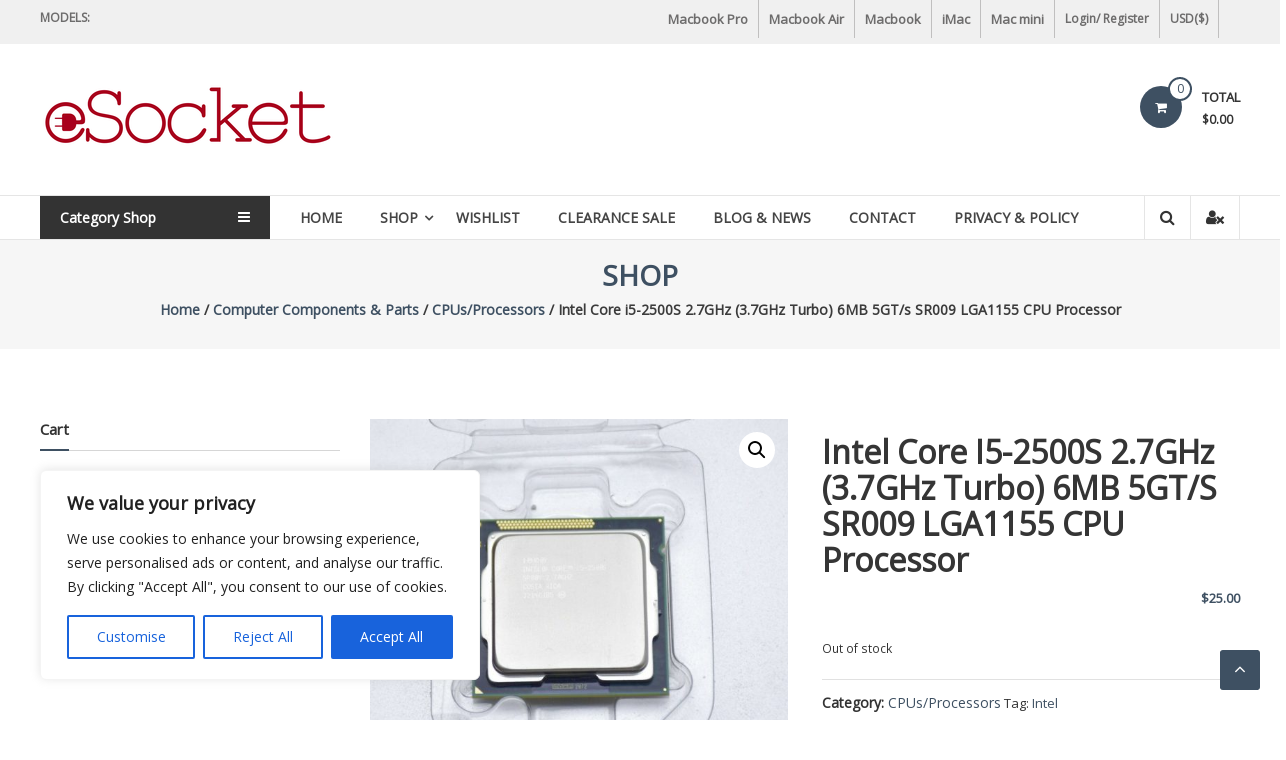

--- FILE ---
content_type: text/html; charset=UTF-8
request_url: https://www.esocket.us/product/intel-core-i5-2500s-2-7ghz-3-7ghz-turbo-6mb-5gt-s-sr009-lga1155-cpu-processor/
body_size: 30048
content:
<!DOCTYPE html>
<html lang="en-US">
<head>
	<meta charset="UTF-8">
	<meta http-equiv="X-UA-Compatible" content="IE=edge,chrome=1">
	<meta name="viewport" content="width=device-width, initial-scale=1">
	<meta name="google-site-verification" content="stJK-vOWNQpbtVD2A9Q2GuX6mBy5-yT2z5GqBOJAZII" />
	<link rel="profile" href="https://gmpg.org/xfn/11">
	
<title>Intel Core i5-2500S 2.7GHz (3.7GHz Turbo) 6MB 5GT/s SR009 LGA1155 CPU Processor &#8211; eSocket.us</title>
<meta name='robots' content='max-image-preview:large' />

            <script data-no-defer="1" data-ezscrex="false" data-cfasync="false" data-pagespeed-no-defer data-cookieconsent="ignore">
                var ctPublicFunctions = {"_ajax_nonce":"4c334b5e32","_rest_nonce":"5e2befe0c6","_ajax_url":"\/wp-admin\/admin-ajax.php","_rest_url":"https:\/\/www.esocket.us\/wp-json\/","data__cookies_type":"native","data__ajax_type":"rest","data__bot_detector_enabled":0,"data__frontend_data_log_enabled":1,"cookiePrefix":"","wprocket_detected":false,"host_url":"www.esocket.us","text__ee_click_to_select":"Click to select the whole data","text__ee_original_email":"The complete one is","text__ee_got_it":"Got it","text__ee_blocked":"Blocked","text__ee_cannot_connect":"Cannot connect","text__ee_cannot_decode":"Can not decode email. Unknown reason","text__ee_email_decoder":"CleanTalk email decoder","text__ee_wait_for_decoding":"The magic is on the way!","text__ee_decoding_process":"Please wait a few seconds while we decode the contact data."}
            </script>
        
            <script data-no-defer="1" data-ezscrex="false" data-cfasync="false" data-pagespeed-no-defer data-cookieconsent="ignore">
                var ctPublic = {"_ajax_nonce":"4c334b5e32","settings__forms__check_internal":"0","settings__forms__check_external":"0","settings__forms__force_protection":0,"settings__forms__search_test":"1","settings__data__bot_detector_enabled":0,"settings__sfw__anti_crawler":"1","blog_home":"https:\/\/www.esocket.us\/","pixel__setting":"0","pixel__enabled":false,"pixel__url":null,"data__email_check_before_post":1,"data__email_check_exist_post":1,"data__cookies_type":"native","data__key_is_ok":true,"data__visible_fields_required":true,"wl_brandname":"Anti-Spam by CleanTalk","wl_brandname_short":"CleanTalk","ct_checkjs_key":"baac11c42ef4b5260da4f3f1454d4b6ef954a933aba020b2686b3054e14e34fe","emailEncoderPassKey":"e8b5bbf97ad8b0039b7e254c0e3b9bd0","bot_detector_forms_excluded":"W10=","advancedCacheExists":false,"varnishCacheExists":false,"wc_ajax_add_to_cart":true}
            </script>
        <link rel='dns-prefetch' href='//fonts.googleapis.com' />
<link rel="alternate" type="application/rss+xml" title="eSocket.us &raquo; Feed" href="https://www.esocket.us/feed/" />
<link rel="alternate" type="application/rss+xml" title="eSocket.us &raquo; Comments Feed" href="https://www.esocket.us/comments/feed/" />
<link rel="alternate" title="oEmbed (JSON)" type="application/json+oembed" href="https://www.esocket.us/wp-json/oembed/1.0/embed?url=https%3A%2F%2Fwww.esocket.us%2Fproduct%2Fintel-core-i5-2500s-2-7ghz-3-7ghz-turbo-6mb-5gt-s-sr009-lga1155-cpu-processor%2F" />
<link rel="alternate" title="oEmbed (XML)" type="text/xml+oembed" href="https://www.esocket.us/wp-json/oembed/1.0/embed?url=https%3A%2F%2Fwww.esocket.us%2Fproduct%2Fintel-core-i5-2500s-2-7ghz-3-7ghz-turbo-6mb-5gt-s-sr009-lga1155-cpu-processor%2F&#038;format=xml" />
<style id='wp-img-auto-sizes-contain-inline-css' type='text/css'>
img:is([sizes=auto i],[sizes^="auto," i]){contain-intrinsic-size:3000px 1500px}
/*# sourceURL=wp-img-auto-sizes-contain-inline-css */
</style>
<style id='wp-emoji-styles-inline-css' type='text/css'>

	img.wp-smiley, img.emoji {
		display: inline !important;
		border: none !important;
		box-shadow: none !important;
		height: 1em !important;
		width: 1em !important;
		margin: 0 0.07em !important;
		vertical-align: -0.1em !important;
		background: none !important;
		padding: 0 !important;
	}
/*# sourceURL=wp-emoji-styles-inline-css */
</style>
<style id='wp-block-library-inline-css' type='text/css'>
:root{--wp-block-synced-color:#7a00df;--wp-block-synced-color--rgb:122,0,223;--wp-bound-block-color:var(--wp-block-synced-color);--wp-editor-canvas-background:#ddd;--wp-admin-theme-color:#007cba;--wp-admin-theme-color--rgb:0,124,186;--wp-admin-theme-color-darker-10:#006ba1;--wp-admin-theme-color-darker-10--rgb:0,107,160.5;--wp-admin-theme-color-darker-20:#005a87;--wp-admin-theme-color-darker-20--rgb:0,90,135;--wp-admin-border-width-focus:2px}@media (min-resolution:192dpi){:root{--wp-admin-border-width-focus:1.5px}}.wp-element-button{cursor:pointer}:root .has-very-light-gray-background-color{background-color:#eee}:root .has-very-dark-gray-background-color{background-color:#313131}:root .has-very-light-gray-color{color:#eee}:root .has-very-dark-gray-color{color:#313131}:root .has-vivid-green-cyan-to-vivid-cyan-blue-gradient-background{background:linear-gradient(135deg,#00d084,#0693e3)}:root .has-purple-crush-gradient-background{background:linear-gradient(135deg,#34e2e4,#4721fb 50%,#ab1dfe)}:root .has-hazy-dawn-gradient-background{background:linear-gradient(135deg,#faaca8,#dad0ec)}:root .has-subdued-olive-gradient-background{background:linear-gradient(135deg,#fafae1,#67a671)}:root .has-atomic-cream-gradient-background{background:linear-gradient(135deg,#fdd79a,#004a59)}:root .has-nightshade-gradient-background{background:linear-gradient(135deg,#330968,#31cdcf)}:root .has-midnight-gradient-background{background:linear-gradient(135deg,#020381,#2874fc)}:root{--wp--preset--font-size--normal:16px;--wp--preset--font-size--huge:42px}.has-regular-font-size{font-size:1em}.has-larger-font-size{font-size:2.625em}.has-normal-font-size{font-size:var(--wp--preset--font-size--normal)}.has-huge-font-size{font-size:var(--wp--preset--font-size--huge)}.has-text-align-center{text-align:center}.has-text-align-left{text-align:left}.has-text-align-right{text-align:right}.has-fit-text{white-space:nowrap!important}#end-resizable-editor-section{display:none}.aligncenter{clear:both}.items-justified-left{justify-content:flex-start}.items-justified-center{justify-content:center}.items-justified-right{justify-content:flex-end}.items-justified-space-between{justify-content:space-between}.screen-reader-text{border:0;clip-path:inset(50%);height:1px;margin:-1px;overflow:hidden;padding:0;position:absolute;width:1px;word-wrap:normal!important}.screen-reader-text:focus{background-color:#ddd;clip-path:none;color:#444;display:block;font-size:1em;height:auto;left:5px;line-height:normal;padding:15px 23px 14px;text-decoration:none;top:5px;width:auto;z-index:100000}html :where(.has-border-color){border-style:solid}html :where([style*=border-top-color]){border-top-style:solid}html :where([style*=border-right-color]){border-right-style:solid}html :where([style*=border-bottom-color]){border-bottom-style:solid}html :where([style*=border-left-color]){border-left-style:solid}html :where([style*=border-width]){border-style:solid}html :where([style*=border-top-width]){border-top-style:solid}html :where([style*=border-right-width]){border-right-style:solid}html :where([style*=border-bottom-width]){border-bottom-style:solid}html :where([style*=border-left-width]){border-left-style:solid}html :where(img[class*=wp-image-]){height:auto;max-width:100%}:where(figure){margin:0 0 1em}html :where(.is-position-sticky){--wp-admin--admin-bar--position-offset:var(--wp-admin--admin-bar--height,0px)}@media screen and (max-width:600px){html :where(.is-position-sticky){--wp-admin--admin-bar--position-offset:0px}}

/*# sourceURL=wp-block-library-inline-css */
</style><link rel='stylesheet' id='wc-blocks-style-css' href='https://www.esocket.us/wp-content/plugins/woocommerce/assets/client/blocks/wc-blocks.css?ver=wc-10.4.3' type='text/css' media='all' />
<style id='global-styles-inline-css' type='text/css'>
:root{--wp--preset--aspect-ratio--square: 1;--wp--preset--aspect-ratio--4-3: 4/3;--wp--preset--aspect-ratio--3-4: 3/4;--wp--preset--aspect-ratio--3-2: 3/2;--wp--preset--aspect-ratio--2-3: 2/3;--wp--preset--aspect-ratio--16-9: 16/9;--wp--preset--aspect-ratio--9-16: 9/16;--wp--preset--color--black: #000000;--wp--preset--color--cyan-bluish-gray: #abb8c3;--wp--preset--color--white: #ffffff;--wp--preset--color--pale-pink: #f78da7;--wp--preset--color--vivid-red: #cf2e2e;--wp--preset--color--luminous-vivid-orange: #ff6900;--wp--preset--color--luminous-vivid-amber: #fcb900;--wp--preset--color--light-green-cyan: #7bdcb5;--wp--preset--color--vivid-green-cyan: #00d084;--wp--preset--color--pale-cyan-blue: #8ed1fc;--wp--preset--color--vivid-cyan-blue: #0693e3;--wp--preset--color--vivid-purple: #9b51e0;--wp--preset--gradient--vivid-cyan-blue-to-vivid-purple: linear-gradient(135deg,rgb(6,147,227) 0%,rgb(155,81,224) 100%);--wp--preset--gradient--light-green-cyan-to-vivid-green-cyan: linear-gradient(135deg,rgb(122,220,180) 0%,rgb(0,208,130) 100%);--wp--preset--gradient--luminous-vivid-amber-to-luminous-vivid-orange: linear-gradient(135deg,rgb(252,185,0) 0%,rgb(255,105,0) 100%);--wp--preset--gradient--luminous-vivid-orange-to-vivid-red: linear-gradient(135deg,rgb(255,105,0) 0%,rgb(207,46,46) 100%);--wp--preset--gradient--very-light-gray-to-cyan-bluish-gray: linear-gradient(135deg,rgb(238,238,238) 0%,rgb(169,184,195) 100%);--wp--preset--gradient--cool-to-warm-spectrum: linear-gradient(135deg,rgb(74,234,220) 0%,rgb(151,120,209) 20%,rgb(207,42,186) 40%,rgb(238,44,130) 60%,rgb(251,105,98) 80%,rgb(254,248,76) 100%);--wp--preset--gradient--blush-light-purple: linear-gradient(135deg,rgb(255,206,236) 0%,rgb(152,150,240) 100%);--wp--preset--gradient--blush-bordeaux: linear-gradient(135deg,rgb(254,205,165) 0%,rgb(254,45,45) 50%,rgb(107,0,62) 100%);--wp--preset--gradient--luminous-dusk: linear-gradient(135deg,rgb(255,203,112) 0%,rgb(199,81,192) 50%,rgb(65,88,208) 100%);--wp--preset--gradient--pale-ocean: linear-gradient(135deg,rgb(255,245,203) 0%,rgb(182,227,212) 50%,rgb(51,167,181) 100%);--wp--preset--gradient--electric-grass: linear-gradient(135deg,rgb(202,248,128) 0%,rgb(113,206,126) 100%);--wp--preset--gradient--midnight: linear-gradient(135deg,rgb(2,3,129) 0%,rgb(40,116,252) 100%);--wp--preset--font-size--small: 13px;--wp--preset--font-size--medium: 20px;--wp--preset--font-size--large: 36px;--wp--preset--font-size--x-large: 42px;--wp--preset--spacing--20: 0.44rem;--wp--preset--spacing--30: 0.67rem;--wp--preset--spacing--40: 1rem;--wp--preset--spacing--50: 1.5rem;--wp--preset--spacing--60: 2.25rem;--wp--preset--spacing--70: 3.38rem;--wp--preset--spacing--80: 5.06rem;--wp--preset--shadow--natural: 6px 6px 9px rgba(0, 0, 0, 0.2);--wp--preset--shadow--deep: 12px 12px 50px rgba(0, 0, 0, 0.4);--wp--preset--shadow--sharp: 6px 6px 0px rgba(0, 0, 0, 0.2);--wp--preset--shadow--outlined: 6px 6px 0px -3px rgb(255, 255, 255), 6px 6px rgb(0, 0, 0);--wp--preset--shadow--crisp: 6px 6px 0px rgb(0, 0, 0);}:where(.is-layout-flex){gap: 0.5em;}:where(.is-layout-grid){gap: 0.5em;}body .is-layout-flex{display: flex;}.is-layout-flex{flex-wrap: wrap;align-items: center;}.is-layout-flex > :is(*, div){margin: 0;}body .is-layout-grid{display: grid;}.is-layout-grid > :is(*, div){margin: 0;}:where(.wp-block-columns.is-layout-flex){gap: 2em;}:where(.wp-block-columns.is-layout-grid){gap: 2em;}:where(.wp-block-post-template.is-layout-flex){gap: 1.25em;}:where(.wp-block-post-template.is-layout-grid){gap: 1.25em;}.has-black-color{color: var(--wp--preset--color--black) !important;}.has-cyan-bluish-gray-color{color: var(--wp--preset--color--cyan-bluish-gray) !important;}.has-white-color{color: var(--wp--preset--color--white) !important;}.has-pale-pink-color{color: var(--wp--preset--color--pale-pink) !important;}.has-vivid-red-color{color: var(--wp--preset--color--vivid-red) !important;}.has-luminous-vivid-orange-color{color: var(--wp--preset--color--luminous-vivid-orange) !important;}.has-luminous-vivid-amber-color{color: var(--wp--preset--color--luminous-vivid-amber) !important;}.has-light-green-cyan-color{color: var(--wp--preset--color--light-green-cyan) !important;}.has-vivid-green-cyan-color{color: var(--wp--preset--color--vivid-green-cyan) !important;}.has-pale-cyan-blue-color{color: var(--wp--preset--color--pale-cyan-blue) !important;}.has-vivid-cyan-blue-color{color: var(--wp--preset--color--vivid-cyan-blue) !important;}.has-vivid-purple-color{color: var(--wp--preset--color--vivid-purple) !important;}.has-black-background-color{background-color: var(--wp--preset--color--black) !important;}.has-cyan-bluish-gray-background-color{background-color: var(--wp--preset--color--cyan-bluish-gray) !important;}.has-white-background-color{background-color: var(--wp--preset--color--white) !important;}.has-pale-pink-background-color{background-color: var(--wp--preset--color--pale-pink) !important;}.has-vivid-red-background-color{background-color: var(--wp--preset--color--vivid-red) !important;}.has-luminous-vivid-orange-background-color{background-color: var(--wp--preset--color--luminous-vivid-orange) !important;}.has-luminous-vivid-amber-background-color{background-color: var(--wp--preset--color--luminous-vivid-amber) !important;}.has-light-green-cyan-background-color{background-color: var(--wp--preset--color--light-green-cyan) !important;}.has-vivid-green-cyan-background-color{background-color: var(--wp--preset--color--vivid-green-cyan) !important;}.has-pale-cyan-blue-background-color{background-color: var(--wp--preset--color--pale-cyan-blue) !important;}.has-vivid-cyan-blue-background-color{background-color: var(--wp--preset--color--vivid-cyan-blue) !important;}.has-vivid-purple-background-color{background-color: var(--wp--preset--color--vivid-purple) !important;}.has-black-border-color{border-color: var(--wp--preset--color--black) !important;}.has-cyan-bluish-gray-border-color{border-color: var(--wp--preset--color--cyan-bluish-gray) !important;}.has-white-border-color{border-color: var(--wp--preset--color--white) !important;}.has-pale-pink-border-color{border-color: var(--wp--preset--color--pale-pink) !important;}.has-vivid-red-border-color{border-color: var(--wp--preset--color--vivid-red) !important;}.has-luminous-vivid-orange-border-color{border-color: var(--wp--preset--color--luminous-vivid-orange) !important;}.has-luminous-vivid-amber-border-color{border-color: var(--wp--preset--color--luminous-vivid-amber) !important;}.has-light-green-cyan-border-color{border-color: var(--wp--preset--color--light-green-cyan) !important;}.has-vivid-green-cyan-border-color{border-color: var(--wp--preset--color--vivid-green-cyan) !important;}.has-pale-cyan-blue-border-color{border-color: var(--wp--preset--color--pale-cyan-blue) !important;}.has-vivid-cyan-blue-border-color{border-color: var(--wp--preset--color--vivid-cyan-blue) !important;}.has-vivid-purple-border-color{border-color: var(--wp--preset--color--vivid-purple) !important;}.has-vivid-cyan-blue-to-vivid-purple-gradient-background{background: var(--wp--preset--gradient--vivid-cyan-blue-to-vivid-purple) !important;}.has-light-green-cyan-to-vivid-green-cyan-gradient-background{background: var(--wp--preset--gradient--light-green-cyan-to-vivid-green-cyan) !important;}.has-luminous-vivid-amber-to-luminous-vivid-orange-gradient-background{background: var(--wp--preset--gradient--luminous-vivid-amber-to-luminous-vivid-orange) !important;}.has-luminous-vivid-orange-to-vivid-red-gradient-background{background: var(--wp--preset--gradient--luminous-vivid-orange-to-vivid-red) !important;}.has-very-light-gray-to-cyan-bluish-gray-gradient-background{background: var(--wp--preset--gradient--very-light-gray-to-cyan-bluish-gray) !important;}.has-cool-to-warm-spectrum-gradient-background{background: var(--wp--preset--gradient--cool-to-warm-spectrum) !important;}.has-blush-light-purple-gradient-background{background: var(--wp--preset--gradient--blush-light-purple) !important;}.has-blush-bordeaux-gradient-background{background: var(--wp--preset--gradient--blush-bordeaux) !important;}.has-luminous-dusk-gradient-background{background: var(--wp--preset--gradient--luminous-dusk) !important;}.has-pale-ocean-gradient-background{background: var(--wp--preset--gradient--pale-ocean) !important;}.has-electric-grass-gradient-background{background: var(--wp--preset--gradient--electric-grass) !important;}.has-midnight-gradient-background{background: var(--wp--preset--gradient--midnight) !important;}.has-small-font-size{font-size: var(--wp--preset--font-size--small) !important;}.has-medium-font-size{font-size: var(--wp--preset--font-size--medium) !important;}.has-large-font-size{font-size: var(--wp--preset--font-size--large) !important;}.has-x-large-font-size{font-size: var(--wp--preset--font-size--x-large) !important;}
/*# sourceURL=global-styles-inline-css */
</style>

<style id='classic-theme-styles-inline-css' type='text/css'>
/*! This file is auto-generated */
.wp-block-button__link{color:#fff;background-color:#32373c;border-radius:9999px;box-shadow:none;text-decoration:none;padding:calc(.667em + 2px) calc(1.333em + 2px);font-size:1.125em}.wp-block-file__button{background:#32373c;color:#fff;text-decoration:none}
/*# sourceURL=/wp-includes/css/classic-themes.min.css */
</style>
<link rel='stylesheet' id='cleantalk-public-css-css' href='https://www.esocket.us/wp-content/plugins/cleantalk-spam-protect/css/cleantalk-public.min.css?ver=6.58.1_1750960513' type='text/css' media='all' />
<link rel='stylesheet' id='cleantalk-email-decoder-css-css' href='https://www.esocket.us/wp-content/plugins/cleantalk-spam-protect/css/cleantalk-email-decoder.min.css?ver=6.58.1_1750960513' type='text/css' media='all' />
<link rel='stylesheet' id='photoswipe-css' href='https://www.esocket.us/wp-content/plugins/woocommerce/assets/css/photoswipe/photoswipe.min.css?ver=10.4.3' type='text/css' media='all' />
<link rel='stylesheet' id='photoswipe-default-skin-css' href='https://www.esocket.us/wp-content/plugins/woocommerce/assets/css/photoswipe/default-skin/default-skin.min.css?ver=10.4.3' type='text/css' media='all' />
<link rel='stylesheet' id='woocommerce-layout-css' href='https://www.esocket.us/wp-content/plugins/woocommerce/assets/css/woocommerce-layout.css?ver=10.4.3' type='text/css' media='all' />
<link rel='stylesheet' id='woocommerce-smallscreen-css' href='https://www.esocket.us/wp-content/plugins/woocommerce/assets/css/woocommerce-smallscreen.css?ver=10.4.3' type='text/css' media='only screen and (max-width: 768px)' />
<link rel='stylesheet' id='woocommerce-general-css' href='https://www.esocket.us/wp-content/plugins/woocommerce/assets/css/woocommerce.css?ver=10.4.3' type='text/css' media='all' />
<style id='woocommerce-inline-inline-css' type='text/css'>
.woocommerce form .form-row .required { visibility: visible; }
/*# sourceURL=woocommerce-inline-inline-css */
</style>
<link rel='stylesheet' id='estore-google-fonts-css' href='//fonts.googleapis.com/css?family=Open+Sans&#038;ver=6.9' type='text/css' media='all' />
<link rel='stylesheet' id='font-awesome-css' href='https://www.esocket.us/wp-content/themes/estore-pro/font-awesome/css/font-awesome.min.css?ver=4.7.0' type='text/css' media='all' />
<link rel='stylesheet' id='estore-style-css' href='https://www.esocket.us/wp-content/themes/estore-pro/style.css?ver=6.9' type='text/css' media='all' />
<link rel='stylesheet' id='woocommerce_prettyPhoto_css-css' href='https://www.esocket.us/wp-content/plugins/woocommerce/assets/css/prettyPhoto.css?ver=10.4.3' type='text/css' media='all' />
<link rel='stylesheet' id='tablepress-default-css' href='https://www.esocket.us/wp-content/plugins/tablepress/css/build/default.css?ver=3.2.5' type='text/css' media='all' />
<script type="text/javascript" id="cookie-law-info-js-extra">
/* <![CDATA[ */
var _ckyConfig = {"_ipData":[],"_assetsURL":"https://www.esocket.us/wp-content/plugins/cookie-law-info/lite/frontend/images/","_publicURL":"https://www.esocket.us","_expiry":"365","_categories":[{"name":"Necessary","slug":"necessary","isNecessary":true,"ccpaDoNotSell":true,"cookies":[],"active":true,"defaultConsent":{"gdpr":true,"ccpa":true}},{"name":"Functional","slug":"functional","isNecessary":false,"ccpaDoNotSell":true,"cookies":[],"active":true,"defaultConsent":{"gdpr":false,"ccpa":false}},{"name":"Analytics","slug":"analytics","isNecessary":false,"ccpaDoNotSell":true,"cookies":[],"active":true,"defaultConsent":{"gdpr":false,"ccpa":false}},{"name":"Performance","slug":"performance","isNecessary":false,"ccpaDoNotSell":true,"cookies":[],"active":true,"defaultConsent":{"gdpr":false,"ccpa":false}},{"name":"Advertisement","slug":"advertisement","isNecessary":false,"ccpaDoNotSell":true,"cookies":[],"active":true,"defaultConsent":{"gdpr":false,"ccpa":false}}],"_activeLaw":"gdpr","_rootDomain":"","_block":"1","_showBanner":"1","_bannerConfig":{"settings":{"type":"box","preferenceCenterType":"popup","position":"bottom-left","applicableLaw":"gdpr"},"behaviours":{"reloadBannerOnAccept":false,"loadAnalyticsByDefault":false,"animations":{"onLoad":"animate","onHide":"sticky"}},"config":{"revisitConsent":{"status":true,"tag":"revisit-consent","position":"bottom-left","meta":{"url":"#"},"styles":{"background-color":"#0056A7"},"elements":{"title":{"type":"text","tag":"revisit-consent-title","status":true,"styles":{"color":"#0056a7"}}}},"preferenceCenter":{"toggle":{"status":true,"tag":"detail-category-toggle","type":"toggle","states":{"active":{"styles":{"background-color":"#1863DC"}},"inactive":{"styles":{"background-color":"#D0D5D2"}}}}},"categoryPreview":{"status":false,"toggle":{"status":true,"tag":"detail-category-preview-toggle","type":"toggle","states":{"active":{"styles":{"background-color":"#1863DC"}},"inactive":{"styles":{"background-color":"#D0D5D2"}}}}},"videoPlaceholder":{"status":true,"styles":{"background-color":"#000000","border-color":"#000000","color":"#ffffff"}},"readMore":{"status":false,"tag":"readmore-button","type":"link","meta":{"noFollow":true,"newTab":true},"styles":{"color":"#1863DC","background-color":"transparent","border-color":"transparent"}},"showMore":{"status":true,"tag":"show-desc-button","type":"button","styles":{"color":"#1863DC"}},"showLess":{"status":true,"tag":"hide-desc-button","type":"button","styles":{"color":"#1863DC"}},"alwaysActive":{"status":true,"tag":"always-active","styles":{"color":"#008000"}},"manualLinks":{"status":true,"tag":"manual-links","type":"link","styles":{"color":"#1863DC"}},"auditTable":{"status":true},"optOption":{"status":true,"toggle":{"status":true,"tag":"optout-option-toggle","type":"toggle","states":{"active":{"styles":{"background-color":"#1863dc"}},"inactive":{"styles":{"background-color":"#FFFFFF"}}}}}}},"_version":"3.3.8","_logConsent":"1","_tags":[{"tag":"accept-button","styles":{"color":"#FFFFFF","background-color":"#1863DC","border-color":"#1863DC"}},{"tag":"reject-button","styles":{"color":"#1863DC","background-color":"transparent","border-color":"#1863DC"}},{"tag":"settings-button","styles":{"color":"#1863DC","background-color":"transparent","border-color":"#1863DC"}},{"tag":"readmore-button","styles":{"color":"#1863DC","background-color":"transparent","border-color":"transparent"}},{"tag":"donotsell-button","styles":{"color":"#1863DC","background-color":"transparent","border-color":"transparent"}},{"tag":"show-desc-button","styles":{"color":"#1863DC"}},{"tag":"hide-desc-button","styles":{"color":"#1863DC"}},{"tag":"cky-always-active","styles":[]},{"tag":"cky-link","styles":[]},{"tag":"accept-button","styles":{"color":"#FFFFFF","background-color":"#1863DC","border-color":"#1863DC"}},{"tag":"revisit-consent","styles":{"background-color":"#0056A7"}}],"_shortCodes":[{"key":"cky_readmore","content":"\u003Ca href=\"#\" class=\"cky-policy\" aria-label=\"Cookie Policy\" target=\"_blank\" rel=\"noopener\" data-cky-tag=\"readmore-button\"\u003ECookie Policy\u003C/a\u003E","tag":"readmore-button","status":false,"attributes":{"rel":"nofollow","target":"_blank"}},{"key":"cky_show_desc","content":"\u003Cbutton class=\"cky-show-desc-btn\" data-cky-tag=\"show-desc-button\" aria-label=\"Show more\"\u003EShow more\u003C/button\u003E","tag":"show-desc-button","status":true,"attributes":[]},{"key":"cky_hide_desc","content":"\u003Cbutton class=\"cky-show-desc-btn\" data-cky-tag=\"hide-desc-button\" aria-label=\"Show less\"\u003EShow less\u003C/button\u003E","tag":"hide-desc-button","status":true,"attributes":[]},{"key":"cky_optout_show_desc","content":"[cky_optout_show_desc]","tag":"optout-show-desc-button","status":true,"attributes":[]},{"key":"cky_optout_hide_desc","content":"[cky_optout_hide_desc]","tag":"optout-hide-desc-button","status":true,"attributes":[]},{"key":"cky_category_toggle_label","content":"[cky_{{status}}_category_label] [cky_preference_{{category_slug}}_title]","tag":"","status":true,"attributes":[]},{"key":"cky_enable_category_label","content":"Enable","tag":"","status":true,"attributes":[]},{"key":"cky_disable_category_label","content":"Disable","tag":"","status":true,"attributes":[]},{"key":"cky_video_placeholder","content":"\u003Cdiv class=\"video-placeholder-normal\" data-cky-tag=\"video-placeholder\" id=\"[UNIQUEID]\"\u003E\u003Cp class=\"video-placeholder-text-normal\" data-cky-tag=\"placeholder-title\"\u003EPlease accept cookies to access this content\u003C/p\u003E\u003C/div\u003E","tag":"","status":true,"attributes":[]},{"key":"cky_enable_optout_label","content":"Enable","tag":"","status":true,"attributes":[]},{"key":"cky_disable_optout_label","content":"Disable","tag":"","status":true,"attributes":[]},{"key":"cky_optout_toggle_label","content":"[cky_{{status}}_optout_label] [cky_optout_option_title]","tag":"","status":true,"attributes":[]},{"key":"cky_optout_option_title","content":"Do Not Sell or Share My Personal Information","tag":"","status":true,"attributes":[]},{"key":"cky_optout_close_label","content":"Close","tag":"","status":true,"attributes":[]},{"key":"cky_preference_close_label","content":"Close","tag":"","status":true,"attributes":[]}],"_rtl":"","_language":"en","_providersToBlock":[]};
var _ckyStyles = {"css":".cky-overlay{background: #000000; opacity: 0.4; position: fixed; top: 0; left: 0; width: 100%; height: 100%; z-index: 99999999;}.cky-hide{display: none;}.cky-btn-revisit-wrapper{display: flex; align-items: center; justify-content: center; background: #0056a7; width: 45px; height: 45px; border-radius: 50%; position: fixed; z-index: 999999; cursor: pointer;}.cky-revisit-bottom-left{bottom: 15px; left: 15px;}.cky-revisit-bottom-right{bottom: 15px; right: 15px;}.cky-btn-revisit-wrapper .cky-btn-revisit{display: flex; align-items: center; justify-content: center; background: none; border: none; cursor: pointer; position: relative; margin: 0; padding: 0;}.cky-btn-revisit-wrapper .cky-btn-revisit img{max-width: fit-content; margin: 0; height: 30px; width: 30px;}.cky-revisit-bottom-left:hover::before{content: attr(data-tooltip); position: absolute; background: #4e4b66; color: #ffffff; left: calc(100% + 7px); font-size: 12px; line-height: 16px; width: max-content; padding: 4px 8px; border-radius: 4px;}.cky-revisit-bottom-left:hover::after{position: absolute; content: \"\"; border: 5px solid transparent; left: calc(100% + 2px); border-left-width: 0; border-right-color: #4e4b66;}.cky-revisit-bottom-right:hover::before{content: attr(data-tooltip); position: absolute; background: #4e4b66; color: #ffffff; right: calc(100% + 7px); font-size: 12px; line-height: 16px; width: max-content; padding: 4px 8px; border-radius: 4px;}.cky-revisit-bottom-right:hover::after{position: absolute; content: \"\"; border: 5px solid transparent; right: calc(100% + 2px); border-right-width: 0; border-left-color: #4e4b66;}.cky-revisit-hide{display: none;}.cky-consent-container{position: fixed; width: 440px; box-sizing: border-box; z-index: 9999999; border-radius: 6px;}.cky-consent-container .cky-consent-bar{background: #ffffff; border: 1px solid; padding: 20px 26px; box-shadow: 0 -1px 10px 0 #acabab4d; border-radius: 6px;}.cky-box-bottom-left{bottom: 40px; left: 40px;}.cky-box-bottom-right{bottom: 40px; right: 40px;}.cky-box-top-left{top: 40px; left: 40px;}.cky-box-top-right{top: 40px; right: 40px;}.cky-custom-brand-logo-wrapper .cky-custom-brand-logo{width: 100px; height: auto; margin: 0 0 12px 0;}.cky-notice .cky-title{color: #212121; font-weight: 700; font-size: 18px; line-height: 24px; margin: 0 0 12px 0;}.cky-notice-des *,.cky-preference-content-wrapper *,.cky-accordion-header-des *,.cky-gpc-wrapper .cky-gpc-desc *{font-size: 14px;}.cky-notice-des{color: #212121; font-size: 14px; line-height: 24px; font-weight: 400;}.cky-notice-des img{height: 25px; width: 25px;}.cky-consent-bar .cky-notice-des p,.cky-gpc-wrapper .cky-gpc-desc p,.cky-preference-body-wrapper .cky-preference-content-wrapper p,.cky-accordion-header-wrapper .cky-accordion-header-des p,.cky-cookie-des-table li div:last-child p{color: inherit; margin-top: 0; overflow-wrap: break-word;}.cky-notice-des P:last-child,.cky-preference-content-wrapper p:last-child,.cky-cookie-des-table li div:last-child p:last-child,.cky-gpc-wrapper .cky-gpc-desc p:last-child{margin-bottom: 0;}.cky-notice-des a.cky-policy,.cky-notice-des button.cky-policy{font-size: 14px; color: #1863dc; white-space: nowrap; cursor: pointer; background: transparent; border: 1px solid; text-decoration: underline;}.cky-notice-des button.cky-policy{padding: 0;}.cky-notice-des a.cky-policy:focus-visible,.cky-notice-des button.cky-policy:focus-visible,.cky-preference-content-wrapper .cky-show-desc-btn:focus-visible,.cky-accordion-header .cky-accordion-btn:focus-visible,.cky-preference-header .cky-btn-close:focus-visible,.cky-switch input[type=\"checkbox\"]:focus-visible,.cky-footer-wrapper a:focus-visible,.cky-btn:focus-visible{outline: 2px solid #1863dc; outline-offset: 2px;}.cky-btn:focus:not(:focus-visible),.cky-accordion-header .cky-accordion-btn:focus:not(:focus-visible),.cky-preference-content-wrapper .cky-show-desc-btn:focus:not(:focus-visible),.cky-btn-revisit-wrapper .cky-btn-revisit:focus:not(:focus-visible),.cky-preference-header .cky-btn-close:focus:not(:focus-visible),.cky-consent-bar .cky-banner-btn-close:focus:not(:focus-visible){outline: 0;}button.cky-show-desc-btn:not(:hover):not(:active){color: #1863dc; background: transparent;}button.cky-accordion-btn:not(:hover):not(:active),button.cky-banner-btn-close:not(:hover):not(:active),button.cky-btn-revisit:not(:hover):not(:active),button.cky-btn-close:not(:hover):not(:active){background: transparent;}.cky-consent-bar button:hover,.cky-modal.cky-modal-open button:hover,.cky-consent-bar button:focus,.cky-modal.cky-modal-open button:focus{text-decoration: none;}.cky-notice-btn-wrapper{display: flex; justify-content: flex-start; align-items: center; flex-wrap: wrap; margin-top: 16px;}.cky-notice-btn-wrapper .cky-btn{text-shadow: none; box-shadow: none;}.cky-btn{flex: auto; max-width: 100%; font-size: 14px; font-family: inherit; line-height: 24px; padding: 8px; font-weight: 500; margin: 0 8px 0 0; border-radius: 2px; cursor: pointer; text-align: center; text-transform: none; min-height: 0;}.cky-btn:hover{opacity: 0.8;}.cky-btn-customize{color: #1863dc; background: transparent; border: 2px solid #1863dc;}.cky-btn-reject{color: #1863dc; background: transparent; border: 2px solid #1863dc;}.cky-btn-accept{background: #1863dc; color: #ffffff; border: 2px solid #1863dc;}.cky-btn:last-child{margin-right: 0;}@media (max-width: 576px){.cky-box-bottom-left{bottom: 0; left: 0;}.cky-box-bottom-right{bottom: 0; right: 0;}.cky-box-top-left{top: 0; left: 0;}.cky-box-top-right{top: 0; right: 0;}}@media (max-width: 440px){.cky-box-bottom-left, .cky-box-bottom-right, .cky-box-top-left, .cky-box-top-right{width: 100%; max-width: 100%;}.cky-consent-container .cky-consent-bar{padding: 20px 0;}.cky-custom-brand-logo-wrapper, .cky-notice .cky-title, .cky-notice-des, .cky-notice-btn-wrapper{padding: 0 24px;}.cky-notice-des{max-height: 40vh; overflow-y: scroll;}.cky-notice-btn-wrapper{flex-direction: column; margin-top: 0;}.cky-btn{width: 100%; margin: 10px 0 0 0;}.cky-notice-btn-wrapper .cky-btn-customize{order: 2;}.cky-notice-btn-wrapper .cky-btn-reject{order: 3;}.cky-notice-btn-wrapper .cky-btn-accept{order: 1; margin-top: 16px;}}@media (max-width: 352px){.cky-notice .cky-title{font-size: 16px;}.cky-notice-des *{font-size: 12px;}.cky-notice-des, .cky-btn{font-size: 12px;}}.cky-modal.cky-modal-open{display: flex; visibility: visible; -webkit-transform: translate(-50%, -50%); -moz-transform: translate(-50%, -50%); -ms-transform: translate(-50%, -50%); -o-transform: translate(-50%, -50%); transform: translate(-50%, -50%); top: 50%; left: 50%; transition: all 1s ease;}.cky-modal{box-shadow: 0 32px 68px rgba(0, 0, 0, 0.3); margin: 0 auto; position: fixed; max-width: 100%; background: #ffffff; top: 50%; box-sizing: border-box; border-radius: 6px; z-index: 999999999; color: #212121; -webkit-transform: translate(-50%, 100%); -moz-transform: translate(-50%, 100%); -ms-transform: translate(-50%, 100%); -o-transform: translate(-50%, 100%); transform: translate(-50%, 100%); visibility: hidden; transition: all 0s ease;}.cky-preference-center{max-height: 79vh; overflow: hidden; width: 845px; overflow: hidden; flex: 1 1 0; display: flex; flex-direction: column; border-radius: 6px;}.cky-preference-header{display: flex; align-items: center; justify-content: space-between; padding: 22px 24px; border-bottom: 1px solid;}.cky-preference-header .cky-preference-title{font-size: 18px; font-weight: 700; line-height: 24px;}.cky-preference-header .cky-btn-close{margin: 0; cursor: pointer; vertical-align: middle; padding: 0; background: none; border: none; width: auto; height: auto; min-height: 0; line-height: 0; text-shadow: none; box-shadow: none;}.cky-preference-header .cky-btn-close img{margin: 0; height: 10px; width: 10px;}.cky-preference-body-wrapper{padding: 0 24px; flex: 1; overflow: auto; box-sizing: border-box;}.cky-preference-content-wrapper,.cky-gpc-wrapper .cky-gpc-desc{font-size: 14px; line-height: 24px; font-weight: 400; padding: 12px 0;}.cky-preference-content-wrapper{border-bottom: 1px solid;}.cky-preference-content-wrapper img{height: 25px; width: 25px;}.cky-preference-content-wrapper .cky-show-desc-btn{font-size: 14px; font-family: inherit; color: #1863dc; text-decoration: none; line-height: 24px; padding: 0; margin: 0; white-space: nowrap; cursor: pointer; background: transparent; border-color: transparent; text-transform: none; min-height: 0; text-shadow: none; box-shadow: none;}.cky-accordion-wrapper{margin-bottom: 10px;}.cky-accordion{border-bottom: 1px solid;}.cky-accordion:last-child{border-bottom: none;}.cky-accordion .cky-accordion-item{display: flex; margin-top: 10px;}.cky-accordion .cky-accordion-body{display: none;}.cky-accordion.cky-accordion-active .cky-accordion-body{display: block; padding: 0 22px; margin-bottom: 16px;}.cky-accordion-header-wrapper{cursor: pointer; width: 100%;}.cky-accordion-item .cky-accordion-header{display: flex; justify-content: space-between; align-items: center;}.cky-accordion-header .cky-accordion-btn{font-size: 16px; font-family: inherit; color: #212121; line-height: 24px; background: none; border: none; font-weight: 700; padding: 0; margin: 0; cursor: pointer; text-transform: none; min-height: 0; text-shadow: none; box-shadow: none;}.cky-accordion-header .cky-always-active{color: #008000; font-weight: 600; line-height: 24px; font-size: 14px;}.cky-accordion-header-des{font-size: 14px; line-height: 24px; margin: 10px 0 16px 0;}.cky-accordion-chevron{margin-right: 22px; position: relative; cursor: pointer;}.cky-accordion-chevron-hide{display: none;}.cky-accordion .cky-accordion-chevron i::before{content: \"\"; position: absolute; border-right: 1.4px solid; border-bottom: 1.4px solid; border-color: inherit; height: 6px; width: 6px; -webkit-transform: rotate(-45deg); -moz-transform: rotate(-45deg); -ms-transform: rotate(-45deg); -o-transform: rotate(-45deg); transform: rotate(-45deg); transition: all 0.2s ease-in-out; top: 8px;}.cky-accordion.cky-accordion-active .cky-accordion-chevron i::before{-webkit-transform: rotate(45deg); -moz-transform: rotate(45deg); -ms-transform: rotate(45deg); -o-transform: rotate(45deg); transform: rotate(45deg);}.cky-audit-table{background: #f4f4f4; border-radius: 6px;}.cky-audit-table .cky-empty-cookies-text{color: inherit; font-size: 12px; line-height: 24px; margin: 0; padding: 10px;}.cky-audit-table .cky-cookie-des-table{font-size: 12px; line-height: 24px; font-weight: normal; padding: 15px 10px; border-bottom: 1px solid; border-bottom-color: inherit; margin: 0;}.cky-audit-table .cky-cookie-des-table:last-child{border-bottom: none;}.cky-audit-table .cky-cookie-des-table li{list-style-type: none; display: flex; padding: 3px 0;}.cky-audit-table .cky-cookie-des-table li:first-child{padding-top: 0;}.cky-cookie-des-table li div:first-child{width: 100px; font-weight: 600; word-break: break-word; word-wrap: break-word;}.cky-cookie-des-table li div:last-child{flex: 1; word-break: break-word; word-wrap: break-word; margin-left: 8px;}.cky-footer-shadow{display: block; width: 100%; height: 40px; background: linear-gradient(180deg, rgba(255, 255, 255, 0) 0%, #ffffff 100%); position: absolute; bottom: calc(100% - 1px);}.cky-footer-wrapper{position: relative;}.cky-prefrence-btn-wrapper{display: flex; flex-wrap: wrap; align-items: center; justify-content: center; padding: 22px 24px; border-top: 1px solid;}.cky-prefrence-btn-wrapper .cky-btn{flex: auto; max-width: 100%; text-shadow: none; box-shadow: none;}.cky-btn-preferences{color: #1863dc; background: transparent; border: 2px solid #1863dc;}.cky-preference-header,.cky-preference-body-wrapper,.cky-preference-content-wrapper,.cky-accordion-wrapper,.cky-accordion,.cky-accordion-wrapper,.cky-footer-wrapper,.cky-prefrence-btn-wrapper{border-color: inherit;}@media (max-width: 845px){.cky-modal{max-width: calc(100% - 16px);}}@media (max-width: 576px){.cky-modal{max-width: 100%;}.cky-preference-center{max-height: 100vh;}.cky-prefrence-btn-wrapper{flex-direction: column;}.cky-accordion.cky-accordion-active .cky-accordion-body{padding-right: 0;}.cky-prefrence-btn-wrapper .cky-btn{width: 100%; margin: 10px 0 0 0;}.cky-prefrence-btn-wrapper .cky-btn-reject{order: 3;}.cky-prefrence-btn-wrapper .cky-btn-accept{order: 1; margin-top: 0;}.cky-prefrence-btn-wrapper .cky-btn-preferences{order: 2;}}@media (max-width: 425px){.cky-accordion-chevron{margin-right: 15px;}.cky-notice-btn-wrapper{margin-top: 0;}.cky-accordion.cky-accordion-active .cky-accordion-body{padding: 0 15px;}}@media (max-width: 352px){.cky-preference-header .cky-preference-title{font-size: 16px;}.cky-preference-header{padding: 16px 24px;}.cky-preference-content-wrapper *, .cky-accordion-header-des *{font-size: 12px;}.cky-preference-content-wrapper, .cky-preference-content-wrapper .cky-show-more, .cky-accordion-header .cky-always-active, .cky-accordion-header-des, .cky-preference-content-wrapper .cky-show-desc-btn, .cky-notice-des a.cky-policy{font-size: 12px;}.cky-accordion-header .cky-accordion-btn{font-size: 14px;}}.cky-switch{display: flex;}.cky-switch input[type=\"checkbox\"]{position: relative; width: 44px; height: 24px; margin: 0; background: #d0d5d2; -webkit-appearance: none; border-radius: 50px; cursor: pointer; outline: 0; border: none; top: 0;}.cky-switch input[type=\"checkbox\"]:checked{background: #1863dc;}.cky-switch input[type=\"checkbox\"]:before{position: absolute; content: \"\"; height: 20px; width: 20px; left: 2px; bottom: 2px; border-radius: 50%; background-color: white; -webkit-transition: 0.4s; transition: 0.4s; margin: 0;}.cky-switch input[type=\"checkbox\"]:after{display: none;}.cky-switch input[type=\"checkbox\"]:checked:before{-webkit-transform: translateX(20px); -ms-transform: translateX(20px); transform: translateX(20px);}@media (max-width: 425px){.cky-switch input[type=\"checkbox\"]{width: 38px; height: 21px;}.cky-switch input[type=\"checkbox\"]:before{height: 17px; width: 17px;}.cky-switch input[type=\"checkbox\"]:checked:before{-webkit-transform: translateX(17px); -ms-transform: translateX(17px); transform: translateX(17px);}}.cky-consent-bar .cky-banner-btn-close{position: absolute; right: 9px; top: 5px; background: none; border: none; cursor: pointer; padding: 0; margin: 0; min-height: 0; line-height: 0; height: auto; width: auto; text-shadow: none; box-shadow: none;}.cky-consent-bar .cky-banner-btn-close img{height: 9px; width: 9px; margin: 0;}.cky-notice-group{font-size: 14px; line-height: 24px; font-weight: 400; color: #212121;}.cky-notice-btn-wrapper .cky-btn-do-not-sell{font-size: 14px; line-height: 24px; padding: 6px 0; margin: 0; font-weight: 500; background: none; border-radius: 2px; border: none; cursor: pointer; text-align: left; color: #1863dc; background: transparent; border-color: transparent; box-shadow: none; text-shadow: none;}.cky-consent-bar .cky-banner-btn-close:focus-visible,.cky-notice-btn-wrapper .cky-btn-do-not-sell:focus-visible,.cky-opt-out-btn-wrapper .cky-btn:focus-visible,.cky-opt-out-checkbox-wrapper input[type=\"checkbox\"].cky-opt-out-checkbox:focus-visible{outline: 2px solid #1863dc; outline-offset: 2px;}@media (max-width: 440px){.cky-consent-container{width: 100%;}}@media (max-width: 352px){.cky-notice-des a.cky-policy, .cky-notice-btn-wrapper .cky-btn-do-not-sell{font-size: 12px;}}.cky-opt-out-wrapper{padding: 12px 0;}.cky-opt-out-wrapper .cky-opt-out-checkbox-wrapper{display: flex; align-items: center;}.cky-opt-out-checkbox-wrapper .cky-opt-out-checkbox-label{font-size: 16px; font-weight: 700; line-height: 24px; margin: 0 0 0 12px; cursor: pointer;}.cky-opt-out-checkbox-wrapper input[type=\"checkbox\"].cky-opt-out-checkbox{background-color: #ffffff; border: 1px solid black; width: 20px; height: 18.5px; margin: 0; -webkit-appearance: none; position: relative; display: flex; align-items: center; justify-content: center; border-radius: 2px; cursor: pointer;}.cky-opt-out-checkbox-wrapper input[type=\"checkbox\"].cky-opt-out-checkbox:checked{background-color: #1863dc; border: none;}.cky-opt-out-checkbox-wrapper input[type=\"checkbox\"].cky-opt-out-checkbox:checked::after{left: 6px; bottom: 4px; width: 7px; height: 13px; border: solid #ffffff; border-width: 0 3px 3px 0; border-radius: 2px; -webkit-transform: rotate(45deg); -ms-transform: rotate(45deg); transform: rotate(45deg); content: \"\"; position: absolute; box-sizing: border-box;}.cky-opt-out-checkbox-wrapper.cky-disabled .cky-opt-out-checkbox-label,.cky-opt-out-checkbox-wrapper.cky-disabled input[type=\"checkbox\"].cky-opt-out-checkbox{cursor: no-drop;}.cky-gpc-wrapper{margin: 0 0 0 32px;}.cky-footer-wrapper .cky-opt-out-btn-wrapper{display: flex; flex-wrap: wrap; align-items: center; justify-content: center; padding: 22px 24px;}.cky-opt-out-btn-wrapper .cky-btn{flex: auto; max-width: 100%; text-shadow: none; box-shadow: none;}.cky-opt-out-btn-wrapper .cky-btn-cancel{border: 1px solid #dedfe0; background: transparent; color: #858585;}.cky-opt-out-btn-wrapper .cky-btn-confirm{background: #1863dc; color: #ffffff; border: 1px solid #1863dc;}@media (max-width: 352px){.cky-opt-out-checkbox-wrapper .cky-opt-out-checkbox-label{font-size: 14px;}.cky-gpc-wrapper .cky-gpc-desc, .cky-gpc-wrapper .cky-gpc-desc *{font-size: 12px;}.cky-opt-out-checkbox-wrapper input[type=\"checkbox\"].cky-opt-out-checkbox{width: 16px; height: 16px;}.cky-opt-out-checkbox-wrapper input[type=\"checkbox\"].cky-opt-out-checkbox:checked::after{left: 5px; bottom: 4px; width: 3px; height: 9px;}.cky-gpc-wrapper{margin: 0 0 0 28px;}}.video-placeholder-youtube{background-size: 100% 100%; background-position: center; background-repeat: no-repeat; background-color: #b2b0b059; position: relative; display: flex; align-items: center; justify-content: center; max-width: 100%;}.video-placeholder-text-youtube{text-align: center; align-items: center; padding: 10px 16px; background-color: #000000cc; color: #ffffff; border: 1px solid; border-radius: 2px; cursor: pointer;}.video-placeholder-normal{background-image: url(\"/wp-content/plugins/cookie-law-info/lite/frontend/images/placeholder.svg\"); background-size: 80px; background-position: center; background-repeat: no-repeat; background-color: #b2b0b059; position: relative; display: flex; align-items: flex-end; justify-content: center; max-width: 100%;}.video-placeholder-text-normal{align-items: center; padding: 10px 16px; text-align: center; border: 1px solid; border-radius: 2px; cursor: pointer;}.cky-rtl{direction: rtl; text-align: right;}.cky-rtl .cky-banner-btn-close{left: 9px; right: auto;}.cky-rtl .cky-notice-btn-wrapper .cky-btn:last-child{margin-right: 8px;}.cky-rtl .cky-notice-btn-wrapper .cky-btn:first-child{margin-right: 0;}.cky-rtl .cky-notice-btn-wrapper{margin-left: 0; margin-right: 15px;}.cky-rtl .cky-prefrence-btn-wrapper .cky-btn{margin-right: 8px;}.cky-rtl .cky-prefrence-btn-wrapper .cky-btn:first-child{margin-right: 0;}.cky-rtl .cky-accordion .cky-accordion-chevron i::before{border: none; border-left: 1.4px solid; border-top: 1.4px solid; left: 12px;}.cky-rtl .cky-accordion.cky-accordion-active .cky-accordion-chevron i::before{-webkit-transform: rotate(-135deg); -moz-transform: rotate(-135deg); -ms-transform: rotate(-135deg); -o-transform: rotate(-135deg); transform: rotate(-135deg);}@media (max-width: 768px){.cky-rtl .cky-notice-btn-wrapper{margin-right: 0;}}@media (max-width: 576px){.cky-rtl .cky-notice-btn-wrapper .cky-btn:last-child{margin-right: 0;}.cky-rtl .cky-prefrence-btn-wrapper .cky-btn{margin-right: 0;}.cky-rtl .cky-accordion.cky-accordion-active .cky-accordion-body{padding: 0 22px 0 0;}}@media (max-width: 425px){.cky-rtl .cky-accordion.cky-accordion-active .cky-accordion-body{padding: 0 15px 0 0;}}.cky-rtl .cky-opt-out-btn-wrapper .cky-btn{margin-right: 12px;}.cky-rtl .cky-opt-out-btn-wrapper .cky-btn:first-child{margin-right: 0;}.cky-rtl .cky-opt-out-checkbox-wrapper .cky-opt-out-checkbox-label{margin: 0 12px 0 0;}"};
//# sourceURL=cookie-law-info-js-extra
/* ]]> */
</script>
<script type="text/javascript" src="https://www.esocket.us/wp-content/plugins/cookie-law-info/lite/frontend/js/script.min.js?ver=3.3.8" id="cookie-law-info-js"></script>
<script type="text/javascript" src="https://www.esocket.us/wp-content/plugins/cleantalk-spam-protect/js/apbct-public-bundle_comm-func.min.js?ver=6.58.1_1750960513" id="apbct-public-bundle_comm-func-js-js"></script>
<script type="text/javascript" id="image-watermark-no-right-click-js-before">
/* <![CDATA[ */
var iwArgsNoRightClick = {"rightclick":"Y","draganddrop":"N"};

//# sourceURL=image-watermark-no-right-click-js-before
/* ]]> */
</script>
<script type="text/javascript" src="https://www.esocket.us/wp-content/plugins/image-watermark/js/no-right-click.js?ver=1.9.0" id="image-watermark-no-right-click-js"></script>
<script type="text/javascript" src="https://www.esocket.us/wp-includes/js/jquery/jquery.min.js?ver=3.7.1" id="jquery-core-js"></script>
<script type="text/javascript" src="https://www.esocket.us/wp-includes/js/jquery/jquery-migrate.min.js?ver=3.4.1" id="jquery-migrate-js"></script>
<script type="text/javascript" src="https://www.esocket.us/wp-content/plugins/woocommerce/assets/js/jquery-blockui/jquery.blockUI.min.js?ver=2.7.0-wc.10.4.3" id="wc-jquery-blockui-js" defer="defer" data-wp-strategy="defer"></script>
<script type="text/javascript" id="wc-add-to-cart-js-extra">
/* <![CDATA[ */
var wc_add_to_cart_params = {"ajax_url":"/wp-admin/admin-ajax.php","wc_ajax_url":"/?wc-ajax=%%endpoint%%","i18n_view_cart":"View cart","cart_url":"https://www.esocket.us/cart/","is_cart":"","cart_redirect_after_add":"no"};
//# sourceURL=wc-add-to-cart-js-extra
/* ]]> */
</script>
<script type="text/javascript" src="https://www.esocket.us/wp-content/plugins/woocommerce/assets/js/frontend/add-to-cart.min.js?ver=10.4.3" id="wc-add-to-cart-js" defer="defer" data-wp-strategy="defer"></script>
<script type="text/javascript" src="https://www.esocket.us/wp-content/plugins/woocommerce/assets/js/zoom/jquery.zoom.min.js?ver=1.7.21-wc.10.4.3" id="wc-zoom-js" defer="defer" data-wp-strategy="defer"></script>
<script type="text/javascript" src="https://www.esocket.us/wp-content/plugins/woocommerce/assets/js/flexslider/jquery.flexslider.min.js?ver=2.7.2-wc.10.4.3" id="wc-flexslider-js" defer="defer" data-wp-strategy="defer"></script>
<script type="text/javascript" src="https://www.esocket.us/wp-content/plugins/woocommerce/assets/js/photoswipe/photoswipe.min.js?ver=4.1.1-wc.10.4.3" id="wc-photoswipe-js" defer="defer" data-wp-strategy="defer"></script>
<script type="text/javascript" src="https://www.esocket.us/wp-content/plugins/woocommerce/assets/js/photoswipe/photoswipe-ui-default.min.js?ver=4.1.1-wc.10.4.3" id="wc-photoswipe-ui-default-js" defer="defer" data-wp-strategy="defer"></script>
<script type="text/javascript" id="wc-single-product-js-extra">
/* <![CDATA[ */
var wc_single_product_params = {"i18n_required_rating_text":"Please select a rating","i18n_rating_options":["1 of 5 stars","2 of 5 stars","3 of 5 stars","4 of 5 stars","5 of 5 stars"],"i18n_product_gallery_trigger_text":"View full-screen image gallery","review_rating_required":"yes","flexslider":{"rtl":false,"animation":"slide","smoothHeight":true,"directionNav":false,"controlNav":"thumbnails","slideshow":false,"animationSpeed":500,"animationLoop":false,"allowOneSlide":false},"zoom_enabled":"1","zoom_options":[],"photoswipe_enabled":"1","photoswipe_options":{"shareEl":false,"closeOnScroll":false,"history":false,"hideAnimationDuration":0,"showAnimationDuration":0},"flexslider_enabled":"1"};
//# sourceURL=wc-single-product-js-extra
/* ]]> */
</script>
<script type="text/javascript" src="https://www.esocket.us/wp-content/plugins/woocommerce/assets/js/frontend/single-product.min.js?ver=10.4.3" id="wc-single-product-js" defer="defer" data-wp-strategy="defer"></script>
<script type="text/javascript" src="https://www.esocket.us/wp-content/plugins/woocommerce/assets/js/js-cookie/js.cookie.min.js?ver=2.1.4-wc.10.4.3" id="wc-js-cookie-js" defer="defer" data-wp-strategy="defer"></script>
<script type="text/javascript" id="woocommerce-js-extra">
/* <![CDATA[ */
var woocommerce_params = {"ajax_url":"/wp-admin/admin-ajax.php","wc_ajax_url":"/?wc-ajax=%%endpoint%%","i18n_password_show":"Show password","i18n_password_hide":"Hide password"};
//# sourceURL=woocommerce-js-extra
/* ]]> */
</script>
<script type="text/javascript" src="https://www.esocket.us/wp-content/plugins/woocommerce/assets/js/frontend/woocommerce.min.js?ver=10.4.3" id="woocommerce-js" defer="defer" data-wp-strategy="defer"></script>
<script type="text/javascript" id="WCPAY_ASSETS-js-extra">
/* <![CDATA[ */
var wcpayAssets = {"url":"https://www.esocket.us/wp-content/plugins/woocommerce-payments/dist/"};
//# sourceURL=WCPAY_ASSETS-js-extra
/* ]]> */
</script>
<script type="text/javascript" src="https://www.esocket.us/wp-content/plugins/woocommerce/assets/js/prettyPhoto/jquery.prettyPhoto.min.js?ver=3.1.6-wc.10.4.3" id="wc-prettyPhoto-js" defer="defer" data-wp-strategy="defer"></script>
<script type="text/javascript" src="https://www.esocket.us/wp-content/plugins/woocommerce/assets/js/prettyPhoto/jquery.prettyPhoto.init.min.js?ver=10.4.3" id="wc-prettyPhoto-init-js" defer="defer" data-wp-strategy="defer"></script>
<link rel="https://api.w.org/" href="https://www.esocket.us/wp-json/" /><link rel="alternate" title="JSON" type="application/json" href="https://www.esocket.us/wp-json/wp/v2/product/2097" /><link rel="EditURI" type="application/rsd+xml" title="RSD" href="https://www.esocket.us/xmlrpc.php?rsd" />
<meta name="generator" content="WordPress 6.9" />
<meta name="generator" content="WooCommerce 10.4.3" />
<link rel="canonical" href="https://www.esocket.us/product/intel-core-i5-2500s-2-7ghz-3-7ghz-turbo-6mb-5gt-s-sr009-lga1155-cpu-processor/" />
<link rel='shortlink' href='https://www.esocket.us/?p=2097' />
<style id="cky-style-inline">[data-cky-tag]{visibility:hidden;}</style>			<style type="text/css">
		.navigation .nav-links a:hover,
		.bttn:hover,
		button,
		input[type="button"]:hover,
		input[type="reset"]:hover,
		input[type="submit"]:hover,
		.widget_tag_cloud a:hover,
		.right-top-header .top-header-menu-wrapper ul li a:hover,
		.right-header-block a:hover,
		#lang_sel_click a.lang_sel_sel:hover,
		.wcmenucart-contents,
		.category-menu:hover,
		.category-menu .category-toggle.active,
		.widget_shopping_cart .button:hover,
		.woocommerce .widget_shopping_cart_content .buttons a.button:hover,
		.search-user-block:hover,
		.slider-caption-wrapper .slider-btn,
		.slider-caption-wrapper .slider-btn:hover i,
		.widget-collection .page-title:after,
		.widget-featured-collection .page-title:after,
		.product-collection .page-title:after,
		.men-collection-color .page-title:after,
		.hot-product-title,
		.hot-content-wrapper .single_add_to_wishlist,
		.widget-collection .cart-wishlist-btn a.added_to_cart:hover:after,
		.entry-thumbnail .posted-on:hover,
		.woocommerce-page ul.products li.product .yith-wcwl-add-to-wishlist .add_to_wishlist.button.alt,
		.woocommerce-page ul.products li.product .yith-wcwl-add-to-wishlist .yith-wcwl-wishlistexistsbrowse a,
		.woocommerce-page ul.products li.product .yith-wcwl-add-to-wishlist .yith-wcwl-wishlistaddedbrowse a,
		.single-product.woocommerce-page .product .cart .single_add_to_cart_button,
		.single-product.woocommerce-page .product .yith-wcwl-add-to-wishlist .add_to_wishlist.button.alt,
		.single-product.woocommerce-page .product .yith-wcwl-add-to-wishlist .single_add_to_cart_button,
		.woocommerce.widget_price_filter .price_slider_wrapper .ui-widget-content .ui-slider-range,
		.woocommerce.widget_price_filter .price_slider_wrapper .ui-widget-content .ui-slider-handle,
		.woocommerce-cart .woocommerce table.shop_table.cart tr.cart_item td.product-remove a,
		.woocommerce-cart .woocommerce table.shop_table.cart tr td.actions input[type="submit"],
		.woocommerce .cart-collaterals .cart_totals .shop_table td button,
		.woocommerce ul.products li.product .add_to_cart_button,
		.return-to-shop a.button,
		.woocommerce #content .wishlist_table tbody tr td.product-remove a.remove_from_wishlist,
		.woocommerce #content .wishlist_table tbody tr td.product-add-to-cart a,
		.woocommerce #respond input#submit,
		.woocommerce a.button,
		.woocommerce button.button,
		.woocommerce input.button,
		.woocommerce #respond input#submit.alt,
		.woocommerce a.button.alt,
		.woocommerce button.button.alt,
		.woocommerce input.button.alt,
		.sub-toggle,
		.header-second-layout .bottom-header-wrapper .category-cart-wrapper,
		.header-second-layout #header-ticker-title,
		.feature-slider-tab li .featured-img .featured-hover-wrapper .featured-hover-block a:hover,
		.feature-slider-tab li .single_add_to_wishlist,
		.featured-slider li .featured-img .featured-hover-wrapper .featured-hover-block a:hover,
		.widget-featured-collection .bx-controls .bx-prev:hover,
		.widget-featured-collection .bx-controls .bx-next:hover,
		.featured-slider li .single_add_to_wishlist,
		.widget_featured_posts_block .entry-thumbnail .posted-on:hover,
		.widget-about .layout-2-cta .tg-container .about-content-wrapper .about-btn:hover,
		.widget_logo .bx-controls a:hover,
		.header-third-layout #site-navigation ul li > a::before,
		.scrollup,
		.widget-featured-collection .ui-tabs-nav li.ui-state-active a::before,
		#menu-mobile, #menu-mobile .sub-menu,
		.fullscreen_slider .slider-caption-wrapper .tg-container .slider-title span,
		.category-slider .thumbnail_slider .thumbnail-pager-slider .bx-controls .bx-next, .category-slider .thumbnail_slider .thumbnail-pager-slider .bx-controls .bx-prev,
		.header-fourth-layout .middle-header-wrapper .wishlist-cart-wrapper .wishlist-wrapper .wishlist-value, .header-fourth-layout .middle-header-wrapper .wishlist-cart-wrapper .cart-wrapper .cart-value,
		.header-fourth-layout .bottom-header-wrapper .search-cart-wrapper button,
		.header-fourth-layout .top-header-wrapper .contact-info.left-header-block,
		.woocommerce-MyAccount-navigation ul li:hover, .woocommerce-MyAccount-navigation ul li.is-active,
		.author-social-sites li:hover a  {
			background: #3e5062;
		}

		a,
		.widget_archive a:hover::before,
		.widget_categories a:hover:before,
		.widget_pages a:hover:before,
		.widget_meta a:hover:before,
		.widget_recent_comments a:hover:before,
		.widget_recent_entries a:hover:before,
		.widget_rss a:hover:before,
		.widget_nav_menu a:hover:before,
		.widget_product_categories li a:hover:before,
		.widget_archive li a:hover,
		.widget_categories li a:hover,
		.widget_pages li a:hover,
		.widget_meta li a:hover,
		.widget_recent_comments li a:hover,
		.widget_recent_entries li a:hover,
		.widget_rss li a:hover,
		.widget_nav_menu li a:hover,
		.widget_tag_cloud a:hover,
		.widget_product_categories a:hover,
		.wcmenucart-contents .cart-value,
		#site-navigation ul li:hover > a,
		#site-navigation ul li.current-menu-item > a,
		#site-navigation ul li:hover > a:after,
		.header-second-layout #site-navigation ul li:hover a:after,
		.slider-caption-wrapper .slider-title a:hover,
		.small-slider-wrapper .slider-title a:hover,
		.hot-content-wrapper .star-rating,
		.product-list-wrap .product-list-block .product-list-content .price ins,
		.widget-collection .cart-wishlist-btn a i,
		.widget-collection .cart-wishlist-btn a.added_to_cart:after,
		.widget-about .layout-1-cta .tg-container .about-content-wrapper .about-block .about-sub-title,
		.page-header .entry-title,
		.entry-title a:hover,
		.entry-btn .btn:hover,
		.entry-meta a:hover,
		.woocommerce-page ul.products li.product .star-rating,
		.woocommerce-page ul.products li.product .price ins,
		.woocommerce-page ul.products li.product .yith-wcwl-add-to-wishlist .feedback,
		.single-product.woocommerce-page .product .summary .price,
		.single-product.woocommerce-page .product .woocommerce-product-rating .star-rating,
		.widget.woocommerce .star-rating,
		.cart-empty,
		.woocommerce .woocommerce-info:before,
		.woocommerce .woocommerce-error:before,
		.woocommerce .woocommerce-message:before,
		.toggle-wrap:hover i,
		#cancel-comment-reply-link,
		#cancel-comment-reply-link:before,
		.logged-in-as a,
		.feature-slider-tab li .featured-title a,
		.featured-slider li .featured-title a,
		.featured-slider li .woocommerce-product-rating .star-rating,
		.featured-slider li .price ins,
		.feature-slider-tab li .woocommerce-product-rating .star-rating,
		.feature-slider-tab li .price ins,
		.widget-about .layout-2-cta .tg-container .about-content-wrapper .about-title a,
		.info-section .info-block-wrapper .info-icon-wrapper,
		.header-second-layout #secondary-navigation ul li a:hover,
		.header-third-layout #site-navigation ul li.menu-item-has-children:hover > a::after,
		.header-third-layout #site-navigation ul.sub-menu li.menu-item-has-children > a:hover::after,
		.header-third-layout .wishlist-cart-wrapper .wishlist-wrapper .wishlist-value,
		.header-third-layout .wishlist-cart-wrapper .cart-wrapper .cart-value,
		.header-third-layout .category-menu:hover,
		.widget_vertical_promo .promo_style_2 .collection-thumb-block .collection-thumb-title:hover,
		.widget_full_width_promo .promo_style_2 .collection-thumb-block .collection-thumb-title:hover,
		.header-third-layout .search-user-block:hover,
		.header-fourth-layout .bottom-header-wrapper #site-navigation li a:hover,
		.header-fourth-layout .bottom-header-wrapper #site-navigation ul.sub-menu li:hover > a,
		.header-fourth-layout .bottom-header-wrapper #site-navigation ul li.current-menu-ancestor > a,
		.header-fourth-layout .bottom-header-wrapper #site-navigation li.menu-item-has-children.current_page_ancestor > a:after,
		.header-fourth-layout .bottom-header-wrapper #site-navigation li ul.sub-menu li.current-menu-item > a,
		.header-fourth-layout .bottom-header-wrapper #site-navigation ul li.menu-item-has-children:hover > a:after,
		.header-fourth-layout .bottom-header-wrapper #site-navigation li.current-menu-item > a {
			color: #3e5062;
		}

		.widget-title span,
		#lang_sel_click ul ul,
		.wcmenucart-contents .cart-value,
		#category-navigation,
		#category-navigation ul.sub-menu,
		#masthead .widget_shopping_cart,
		.widget_shopping_cart .button:hover,
		.woocommerce .widget_shopping_cart_content .buttons a.button:hover,
		#site-navigation .sub-menu,
		.search-wrapper .header-search-box,
		.hot-product-content-wrapper .hot-img,
		.widget-collection .cart-wishlist-btn a i,
		.widget-collection .cart-wishlist-btn a.added_to_cart:after,
		.single-product.woocommerce-page .product .images .thumbnails a,
		.woocommerce .woocommerce-info,
		.woocommerce .woocommerce-error,
		.woocommerce .woocommerce-message,
		.menu-primary-container,
		.comment-list .comment-body,
		.widget-about .layout-2-cta .tg-container .about-content-wrapper .about-btn:hover,
		.info-section .info-block-wrapper .info-icon-wrapper,
		.widget_logo .bx-controls a:hover,
		.featured-slider li .featured-img .featured-hover-wrapper .featured-hover-block a:hover,
		.widget-featured-collection .bx-controls .bx-prev:hover,
		.widget-featured-collection .bx-controls .bx-next:hover,
		.author-social-sites li a,
		.header-fourth-layout .bottom-header-wrapper #site-navigation li a:hover::before, .header-fourth-layout .bottom-header-wrapper #site-navigation li.current-menu-item > a::before, .header-fourth-layout .bottom-header-wrapper #site-navigation li.menu-item-has-children.current_page_ancestor > a:before {
			border-color: #3e5062;
		}

		.search-wrapper .header-search-box:before,
		#masthead .widget_shopping_cart::before,
		.fullscreen_slider .thumbnail-pager-slider .bx-viewport a::before,
		.normal_slider .thumbnail-pager-slider .bx-viewport a::before {
			border-bottom-color:#3e5062;
		}

		.big-slider .bx-controls .bx-prev:hover,
		.category-slider .bx-controls .bx-prev:hover,
		.header-second-layout #header-ticker-title::after,
		.header-fourth-layout .top-header-wrapper .contact-info.left-header-block:after {
			border-left-color:#3e5062;
		}

		.big-slider .bx-controls .bx-next:hover,
		.category-slider .bx-controls .bx-next:hover {
			border-right-color:#3e5062;
		}

		#primary-menu,
		.widget-featured-collection .ui-tabs-nav li.ui-state-active a::after,
		#menu-mobile,
		.fullscreen_slider .thumbnail-pager-slider, .normal_slider .thumbnail-pager-slider {
			border-top-color:#3e5062;
		}

		a:hover,
		a:focus,
		a:active,
		#category-navigation ul li:hover > a,
		.section-title-wrapper .section-title-block .page-title a:hover,
		.view-all a:hover,
		.men-collection-color .section-title-wrapper .section-title-block .page-title a:hover,
		.hot-product-content-wrapper .hot-img .cart-price-wrapper .add_to_cart_button:hover,
		.hot-product-content-wrapper .hot-img .cart-price-wrapper .added_to_cart:hover,
		.hot-content-wrapper .hot-title a:hover,
		.product-list-wrap .product-list-block .product-list-content .product-list-title a:hover,
		.page-header .entry-sub-title span a:hover,
		.woocommerce-page ul.products li.product .products-title a:hover,
		.woocommerce .widget_layered_nav_filters ul li a:hover,
		.woocommerce-cart .woocommerce table.shop_table.cart tr.cart_item td.product-name a:hover,
		.woocommerce .widget_layered_nav_filters ul li a:hover,
		.woocommerce-cart .woocommerce table.shop_table.cart tr.cart_item td.product-name a:hover,
		.woocommerce #content .wishlist_table tbody tr td.product-name a:hover,
		.comment-author .fn .url:hover,
		.feature-slider-tab li .featured-title a:hover,
		.featured-slider li .featured-title a:hover,
		.scrollup:hover, .scrollup:active, .scrollup:focus    {
			color: #2a3c4e
		}

		.hot-content-wrapper .single_add_to_wishlist:hover,
		.widget-collection .cart-wishlist-btn a i:hover,
		.woocommerce-page ul.products li.product .products-img .products-hover-wrapper .products-hover-block a:hover,
		.woocommerce-page ul.products li.product .yith-wcwl-add-to-wishlist .add_to_wishlist.button.alt:hover,
		.woocommerce-page ul.products li.product .yith-wcwl-add-to-wishlist .yith-wcwl-wishlistexistsbrowse a:hover,
		.woocommerce-page ul.products li.product .yith-wcwl-add-to-wishlist .yith-wcwl-wishlistaddedbrowse a:hover,
		.single-product.woocommerce-page .product .cart .single_add_to_cart_button:hover,
		.single-product.woocommerce-page .product .yith-wcwl-add-to-wishlist .add_to_wishlist.button.alt:hover,
		.single-product.woocommerce-page .product .yith-wcwl-add-to-wishlist .single_add_to_cart_button:hover,
		.woocommerce-cart .woocommerce table.shop_table.cart tr.cart_item td.product-remove a:hover,
		.woocommerce-cart .woocommerce table.shop_table.cart tr td.actions input[type="submit"]:hover,
		.woocommerce-cart .woocommerce table.shop_table.cart tr.cart_item td.product-remove a:hover,
		.woocommerce-cart .woocommerce table.shop_table.cart tr td.actions input[type="submit"]:hover,
		.woocommerce .cart-collaterals .cart_totals .shop_table td button:hover,
		.woocommerce-cart .woocommerce .wc-proceed-to-checkout a.checkout-button:hover,
		.woocommerce ul.products li.product .add_to_cart_button:hover,
		.return-to-shop a.button:hover,
		.woocommerce #content .wishlist_table tbody tr td.product-remove a.remove_from_wishlist:hover,
		.woocommerce #content .wishlist_table tbody tr td.product-add-to-cart a:hover,
		.woocommerce #respond input#submit:hover,
		.woocommerce a.button:hover,
		.woocommerce button.button:hover,
		.woocommerce input.button:hover,
		.woocommerce #respond input#submit.alt:hover,
		.woocommerce a.button.alt:hover,
		.woocommerce button.button.alt:hover,
		.woocommerce input.button.alt:hover,
		.slider-caption-wrapper .slider-btn i,
		.slider-caption-wrapper .slider-btn:hover,
		.featured-slider li .single_add_to_wishlist:hover,
		.sub-toggle:hover,
		 .header-second-layout .bottom-header-wrapper .category-menu,
		 .feature-slider-tab li .single_add_to_wishlist:hover,
		 .header-second-layout #site-navigation ul li:hover > a,
		 .header-second-layout #site-navigation .sub-menu,
		 .header-second-layout #site-navigation .children,
		 .header-second-layout .category-menu .category-toggle.activem,
		 .header-second-layout #site-navigation ul li.current-menu-item > a,
		 .header-second-layout .bottom-heaer-wrapper .search-cart-wrapper .search-user-block .search-icon:hover,
		 .mobile-menu-wrapper .sub-toggle, .mobile-menu-wrapper .sub-toggle:hover,
		 .header-second-layout .bottom-header-wrapper .search-cart-wrapper .search-user-block .search-icon:hover,
		 .scrollup:hover, .scrollup:active, .scrollup:focus {
			background: #2a3c4e
		}

		.widget-collection .cart-wishlist-btn a i:hover,
		.woocommerce-page ul.products li.product .products-img .products-hover-wrapper .products-hover-block a:hover{
			border-color: #2a3c4e
		} #site-title a{ font-size: 42px; } #site-navigation .menu li a, .header-second-layout #site-navigation .menu li a, .header-third-layout #site-navigation .menu li a, .header-third-layout #site-navigation li ul.sub-menu li a, .header-fourth-layout #site-navigation .menu li a, .header-fourth-layout .bottom-header-wrapper #site-navigation li ul.sub-menu li a{color: #454545; }#site-navigation .menu li:hover > a, #site-navigation .menu li.current-menu-item > a, .header-third-layout #site-navigation li ul.sub-menu li a:hover, .header-fourth-layout .bottom-header-wrapper #site-navigation li.current-menu-item > a, .header-fourth-layout .bottom-header-wrapper #site-navigation li a:hover, .header-fourth-layout .bottom-header-wrapper #site-navigation ul.sub-menu li:hover > a{color: #00a9e0; }</style>
				<noscript><style>.woocommerce-product-gallery{ opacity: 1 !important; }</style></noscript>
	<link rel="icon" href="https://www.esocket.us/wp-content/uploads/2020/09/cropped-iconesocket-1-32x32.png" sizes="32x32" />
<link rel="icon" href="https://www.esocket.us/wp-content/uploads/2020/09/cropped-iconesocket-1-192x192.png" sizes="192x192" />
<link rel="apple-touch-icon" href="https://www.esocket.us/wp-content/uploads/2020/09/cropped-iconesocket-1-180x180.png" />
<meta name="msapplication-TileImage" content="https://www.esocket.us/wp-content/uploads/2020/09/cropped-iconesocket-1-270x270.png" />
		<style type="text/css" id="wp-custom-css">
			.has-post-thumbnail .entry-thumbnail img,.widget_featured_posts_block .entry-thumbnail img{width:auto}		</style>
		<link rel='stylesheet' id='wcpay-product-details-css' href='https://www.esocket.us/wp-content/plugins/woocommerce-payments/dist/product-details.css?ver=10.2.0' type='text/css' media='all' />
</head>

<body class="wp-singular product-template-default single single-product postid-2097 wp-custom-logo wp-embed-responsive wp-theme-estore-pro theme-estore-pro woocommerce woocommerce-page woocommerce-no-js header-first-layout">


<div id="page" class="hfeed site">
	<a class="skip-link screen-reader-text" href="#content">Skip to content</a>

	
	
			<header id="masthead" class="site-header header-first-layout" role="banner">
							<div class="top-header-wrapper clearfix">
					<div class="tg-container">
						<div class="left-top-header">
							<div class="contact-info left-header-block">
								<p>MODELS:</p>							</div> <!-- header-text end-->
							<div id="header-ticker" class="left-header-block">
															</div> <!-- header ticker end -->
						</div> <!-- left-top-header end -->

						<div class="right-top-header">
							<div class="top-header-menu-wrapper">
								<div class="menu-category-container"><ul id="header-menu" class="menu"><li id="menu-item-12447" class="menu-item menu-item-type-taxonomy menu-item-object-product_cat menu-item-12447"><a href="https://www.esocket.us/product-category/macbook-pro/">Macbook Pro</a></li>
<li id="menu-item-12448" class="menu-item menu-item-type-taxonomy menu-item-object-product_cat menu-item-12448"><a href="https://www.esocket.us/product-category/apple-macbook-air-pars/">Macbook Air</a></li>
<li id="menu-item-12449" class="menu-item menu-item-type-taxonomy menu-item-object-product_cat menu-item-12449"><a href="https://www.esocket.us/product-category/apple-macbook-parts/">Macbook</a></li>
<li id="menu-item-12456" class="menu-item menu-item-type-taxonomy menu-item-object-product_cat menu-item-12456"><a href="https://www.esocket.us/product-category/imac/">iMac</a></li>
<li id="menu-item-12457" class="menu-item menu-item-type-taxonomy menu-item-object-product_cat menu-item-12457"><a href="https://www.esocket.us/product-category/mac-mini/">Mac mini</a></li>
</ul></div>							</div> <!-- top-header-menu-wrapper end -->
																<div class="login-register-wrap right-header-block">
																					<a href="https://www.esocket.us/my-account/" title="" class="user-icon">Login/ Register																			</div>
																	<div class="currency-wrap right-header-block">
										<a href="#">USD(&#036;)</a>
									</div> <!--currency-wrap end -->
								
														</div>
					</div>
				</div>
			
			<div class="middle-header-wrapper clearfix">
				<div class="tg-container">
					<div class="logo-wrapper clearfix">
						<div class="logo"><a href="https://www.esocket.us/" class="custom-logo-link" rel="home"><img width="295" height="83" src="https://www.esocket.us/wp-content/uploads/2022/07/cropped-esocket_icon3-1.png" class="custom-logo" alt="eSocket.us" decoding="async" /></a></div>
						<div class="site-title-wrapper screen-reader-text">
															<h3 id="site-title">
									<a href="https://www.esocket.us/" title="eSocket.us" rel="home">eSocket.us</a>
								</h3>
															<p id="site-description">Apple Macbook Replacement Components &amp; Parts</p>
													</div>
					</div><!-- logo-end-->

					<div class="wishlist-cart-wrapper clearfix">
													<div class="cart-wrapper">
								<div class="estore-cart-views">
									
									<a href="https://www.esocket.us/cart/" class="wcmenucart-contents">
										<i class="fa fa-shopping-cart"></i>
										<span class="cart-value">0</span>
									</a> <!-- quick wishlist end -->
									<div class="my-cart-wrap">
										<div class="my-cart">Total</div>
										<div class="cart-total">&#036;0.00</div>
									</div>
								</div>
								<div class="widget woocommerce widget_shopping_cart"><h2 class="widgettitle">Cart</h2><div class="widget_shopping_cart_content"></div></div>							</div>
											</div>

					
				</div>
			</div> <!-- middle-header-wrapper end -->

			<div class="bottom-header-wrapper clearfix" id="navbar">
				<div class="tg-container">

											<div class="category-menu">
							<div class="category-toggle">
								Category Shop<i class="fa fa-navicon"> </i>
							</div>
							<nav id="category-navigation" class="category-menu-wrapper hide" role="navigation">
								<div class="menu-category-shop-container"><ul id="category-menu" class="menu"><li id="menu-item-16928" class="menu-item menu-item-type-taxonomy menu-item-object-product_cat menu-item-16928"><a href="https://www.esocket.us/product-category/apple-laptops/">Apple Laptops</a></li>
<li id="menu-item-12424" class="menu-item menu-item-type-taxonomy menu-item-object-product_cat menu-item-has-children menu-item-12424"><a href="https://www.esocket.us/product-category/apple-parts/">Apple Parts</a>
<ul class="sub-menu">
	<li id="menu-item-12439" class="menu-item menu-item-type-taxonomy menu-item-object-product_cat menu-item-12439"><a href="https://www.esocket.us/product-category/apple-parts/logic-boards/">Logic Boards</a></li>
	<li id="menu-item-12435" class="menu-item menu-item-type-taxonomy menu-item-object-product_cat menu-item-12435"><a href="https://www.esocket.us/product-category/apple-parts/lcd-screens/">LCD Screens</a></li>
	<li id="menu-item-12434" class="menu-item menu-item-type-taxonomy menu-item-object-product_cat menu-item-12434"><a href="https://www.esocket.us/product-category/apple-parts/top-case/">Top Case</a></li>
	<li id="menu-item-12429" class="menu-item menu-item-type-taxonomy menu-item-object-product_cat menu-item-12429"><a href="https://www.esocket.us/product-category/apple-parts/speakers/">Speakers</a></li>
	<li id="menu-item-12425" class="menu-item menu-item-type-taxonomy menu-item-object-product_cat menu-item-12425"><a href="https://www.esocket.us/product-category/apple-parts/i-o-board/">I/O Board</a></li>
	<li id="menu-item-12440" class="menu-item menu-item-type-taxonomy menu-item-object-product_cat menu-item-12440"><a href="https://www.esocket.us/product-category/apple-parts/trackpad/">Trackpads Touchpads</a></li>
	<li id="menu-item-12438" class="menu-item menu-item-type-taxonomy menu-item-object-product_cat menu-item-12438"><a href="https://www.esocket.us/product-category/apple-parts/power-button/">Power Button</a></li>
	<li id="menu-item-12430" class="menu-item menu-item-type-taxonomy menu-item-object-product_cat menu-item-12430"><a href="https://www.esocket.us/product-category/apple-parts/fans/">Fans</a></li>
	<li id="menu-item-12426" class="menu-item menu-item-type-taxonomy menu-item-object-product_cat menu-item-12426"><a href="https://www.esocket.us/product-category/apple-parts/battery/">Battery</a></li>
	<li id="menu-item-12431" class="menu-item menu-item-type-taxonomy menu-item-object-product_cat menu-item-12431"><a href="https://www.esocket.us/product-category/apple-parts/cables/">Cables, Misc.</a></li>
	<li id="menu-item-12436" class="menu-item menu-item-type-taxonomy menu-item-object-product_cat menu-item-12436"><a href="https://www.esocket.us/product-category/apple-parts/audio-port/">Audio port</a></li>
	<li id="menu-item-12437" class="menu-item menu-item-type-taxonomy menu-item-object-product_cat menu-item-12437"><a href="https://www.esocket.us/product-category/apple-parts/ssd-ram/">Apple SSD/RAM</a></li>
	<li id="menu-item-12428" class="menu-item menu-item-type-taxonomy menu-item-object-product_cat menu-item-12428"><a href="https://www.esocket.us/product-category/apple-parts/power-board/">Power Board</a></li>
</ul>
</li>
<li id="menu-item-12459" class="menu-item menu-item-type-taxonomy menu-item-object-product_cat menu-item-has-children menu-item-12459"><a href="https://www.esocket.us/product-category/apple-macbook-air-pars/">Macbook Air</a>
<ul class="sub-menu">
	<li id="menu-item-12462" class="menu-item menu-item-type-taxonomy menu-item-object-product_cat menu-item-12462"><a href="https://www.esocket.us/product-category/apple-macbook-air-pars/a1370/">A1370</a></li>
	<li id="menu-item-12463" class="menu-item menu-item-type-taxonomy menu-item-object-product_cat menu-item-12463"><a href="https://www.esocket.us/product-category/apple-macbook-air-pars/a1369/">A1369</a></li>
	<li id="menu-item-12472" class="menu-item menu-item-type-taxonomy menu-item-object-product_cat menu-item-12472"><a href="https://www.esocket.us/product-category/apple-macbook-air-pars/a1465/">A1465</a></li>
	<li id="menu-item-12464" class="menu-item menu-item-type-taxonomy menu-item-object-product_cat menu-item-12464"><a href="https://www.esocket.us/product-category/apple-macbook-air-pars/a1466/">A1466</a></li>
	<li id="menu-item-12468" class="menu-item menu-item-type-taxonomy menu-item-object-product_cat menu-item-12468"><a href="https://www.esocket.us/product-category/apple-macbook-air-pars/a1932/">A1932</a></li>
	<li id="menu-item-12470" class="menu-item menu-item-type-taxonomy menu-item-object-product_cat menu-item-12470"><a href="https://www.esocket.us/product-category/apple-macbook-air-pars/a2179/">A2179</a></li>
	<li id="menu-item-12469" class="menu-item menu-item-type-taxonomy menu-item-object-product_cat menu-item-12469"><a href="https://www.esocket.us/product-category/apple-macbook-air-pars/a2337/">A2337</a></li>
</ul>
</li>
<li id="menu-item-12460" class="menu-item menu-item-type-taxonomy menu-item-object-product_cat menu-item-has-children menu-item-12460"><a href="https://www.esocket.us/product-category/apple-macbook-parts/">Macbook</a>
<ul class="sub-menu">
	<li id="menu-item-12461" class="menu-item menu-item-type-taxonomy menu-item-object-product_cat menu-item-12461"><a href="https://www.esocket.us/product-category/apple-macbook-parts/a1534/">A1534</a></li>
</ul>
</li>
<li id="menu-item-12465" class="menu-item menu-item-type-taxonomy menu-item-object-product_cat menu-item-has-children menu-item-12465"><a href="https://www.esocket.us/product-category/macbook-pro/">Macbook Pro</a>
<ul class="sub-menu">
	<li id="menu-item-12477" class="menu-item menu-item-type-taxonomy menu-item-object-product_cat menu-item-12477"><a href="https://www.esocket.us/product-category/macbook-pro/a1278/">A1278 13”</a></li>
	<li id="menu-item-12483" class="menu-item menu-item-type-taxonomy menu-item-object-product_cat menu-item-12483"><a href="https://www.esocket.us/product-category/macbook-pro/a1286/">A1286 15”</a></li>
	<li id="menu-item-12484" class="menu-item menu-item-type-taxonomy menu-item-object-product_cat menu-item-12484"><a href="https://www.esocket.us/product-category/macbook-pro/a1297/">A1297 17”</a></li>
	<li id="menu-item-12479" class="menu-item menu-item-type-taxonomy menu-item-object-product_cat menu-item-12479"><a href="https://www.esocket.us/product-category/macbook-pro/a1425/">A1425 13”</a></li>
	<li id="menu-item-12486" class="menu-item menu-item-type-taxonomy menu-item-object-product_cat menu-item-12486"><a href="https://www.esocket.us/product-category/macbook-pro/a1502/">A1502 13”</a></li>
	<li id="menu-item-12474" class="menu-item menu-item-type-taxonomy menu-item-object-product_cat menu-item-12474"><a href="https://www.esocket.us/product-category/macbook-pro/a1398/">A1398 15”</a></li>
	<li id="menu-item-12471" class="menu-item menu-item-type-taxonomy menu-item-object-product_cat menu-item-12471"><a href="https://www.esocket.us/product-category/macbook-pro/a1708/">A1708 13&#8243;</a></li>
	<li id="menu-item-12475" class="menu-item menu-item-type-taxonomy menu-item-object-product_cat menu-item-12475"><a href="https://www.esocket.us/product-category/macbook-pro/a1706/">A1706 13&#8243;</a></li>
	<li id="menu-item-12473" class="menu-item menu-item-type-taxonomy menu-item-object-product_cat menu-item-12473"><a href="https://www.esocket.us/product-category/macbook-pro/a1707/">A1707 15”</a></li>
	<li id="menu-item-12480" class="menu-item menu-item-type-taxonomy menu-item-object-product_cat menu-item-12480"><a href="https://www.esocket.us/product-category/macbook-pro/a2159/">A2159 13”</a></li>
	<li id="menu-item-12481" class="menu-item menu-item-type-taxonomy menu-item-object-product_cat menu-item-12481"><a href="https://www.esocket.us/product-category/macbook-pro/a2251/">A2251 13”</a></li>
	<li id="menu-item-12482" class="menu-item menu-item-type-taxonomy menu-item-object-product_cat menu-item-12482"><a href="https://www.esocket.us/product-category/macbook-pro/a1990/">A1990 15”</a></li>
	<li id="menu-item-12466" class="menu-item menu-item-type-taxonomy menu-item-object-product_cat menu-item-12466"><a href="https://www.esocket.us/product-category/macbook-pro/a2289/">A2289 13&#8243;</a></li>
	<li id="menu-item-12467" class="menu-item menu-item-type-taxonomy menu-item-object-product_cat menu-item-12467"><a href="https://www.esocket.us/product-category/macbook-pro/a2141/">A2141 16”</a></li>
	<li id="menu-item-12478" class="menu-item menu-item-type-taxonomy menu-item-object-product_cat menu-item-12478"><a href="https://www.esocket.us/product-category/macbook-pro/a2338/">A2338 13”</a></li>
</ul>
</li>
<li id="menu-item-12476" class="menu-item menu-item-type-taxonomy menu-item-object-product_cat menu-item-12476"><a href="https://www.esocket.us/product-category/imac/">iMac</a></li>
<li id="menu-item-12485" class="menu-item menu-item-type-taxonomy menu-item-object-product_cat menu-item-12485"><a href="https://www.esocket.us/product-category/mac-mini/">Mac mini</a></li>
<li id="menu-item-2210" class="menu-item menu-item-type-taxonomy menu-item-object-product_cat current-product-ancestor menu-item-has-children menu-item-2210"><a href="https://www.esocket.us/product-category/computer-components-parts/">Computer Components &amp; Parts</a>
<ul class="sub-menu">
	<li id="menu-item-2222" class="menu-item menu-item-type-taxonomy menu-item-object-product_cat menu-item-2222"><a href="https://www.esocket.us/product-category/computer-components-parts/power-supplies/">Power Supplies</a></li>
	<li id="menu-item-2227" class="menu-item menu-item-type-taxonomy menu-item-object-product_cat menu-item-2227"><a href="https://www.esocket.us/product-category/computer-components-parts/motherboards/">Motherboards</a></li>
	<li id="menu-item-2224" class="menu-item menu-item-type-taxonomy menu-item-object-product_cat menu-item-2224"><a href="https://www.esocket.us/product-category/computer-components-parts/memory-ram/">Memory (RAM)</a></li>
	<li id="menu-item-2223" class="menu-item menu-item-type-taxonomy menu-item-object-product_cat current-product-ancestor current-menu-parent current-product-parent menu-item-2223"><a href="https://www.esocket.us/product-category/computer-components-parts/cpus-processors/">CPUs/Processors</a></li>
	<li id="menu-item-2211" class="menu-item menu-item-type-taxonomy menu-item-object-product_cat menu-item-2211"><a href="https://www.esocket.us/product-category/computer-components-parts/graphics-video-cards/">Graphics/Video Cards</a></li>
	<li id="menu-item-2208" class="menu-item menu-item-type-taxonomy menu-item-object-product_cat menu-item-2208"><a href="https://www.esocket.us/product-category/drives-storage-blank-media-2/floppy-zip-jaz-drives/">Floppy, Zip &amp; Jaz Drives</a></li>
	<li id="menu-item-2209" class="menu-item menu-item-type-taxonomy menu-item-object-product_cat menu-item-2209"><a href="https://www.esocket.us/product-category/drives-storage-blank-media-2/cd-dvd-blu-ray-drives/">CD, DVD &amp; Blu-ray Drives</a></li>
	<li id="menu-item-2230" class="menu-item menu-item-type-taxonomy menu-item-object-product_cat menu-item-2230"><a href="https://www.esocket.us/product-category/computer-components-parts/interface-add-on-cards/">Interface/Add-On Cards</a></li>
	<li id="menu-item-2218" class="menu-item menu-item-type-taxonomy menu-item-object-product_cat menu-item-2218"><a href="https://www.esocket.us/product-category/computer-components-parts/fans-heat-sinks-cooling/">Fans, Heat Sinks &amp; Cooling</a></li>
	<li id="menu-item-2226" class="menu-item menu-item-type-taxonomy menu-item-object-product_cat menu-item-2226"><a href="https://www.esocket.us/product-category/computer-components-parts/laptop-replacement-parts/">Laptop Replacement Parts</a></li>
	<li id="menu-item-2217" class="menu-item menu-item-type-taxonomy menu-item-object-product_cat menu-item-2217"><a href="https://www.esocket.us/product-category/drives-storage-blank-media-2/">Drives Storage &amp; Blank Media</a></li>
	<li id="menu-item-2225" class="menu-item menu-item-type-taxonomy menu-item-object-product_cat menu-item-2225"><a href="https://www.esocket.us/product-category/drives-storage-blank-media-2/hard-drives-hdd-ssd-nas/">Hard Drives (HDD, SSD &amp; NAS)</a></li>
	<li id="menu-item-2216" class="menu-item menu-item-type-taxonomy menu-item-object-product_cat menu-item-2216"><a href="https://www.esocket.us/product-category/computer-cables-connectors/">Computer Cables &amp; Connectors</a></li>
	<li id="menu-item-2220" class="menu-item menu-item-type-taxonomy menu-item-object-product_cat menu-item-2220"><a href="https://www.esocket.us/product-category/laptop-desktop-accessories/">Laptop &amp; Desktop Accessories</a></li>
	<li id="menu-item-2229" class="menu-item menu-item-type-taxonomy menu-item-object-product_cat menu-item-2229"><a href="https://www.esocket.us/product-category/computer-components-parts/other/">Other Components &amp; Parts</a></li>
	<li id="menu-item-12432" class="menu-item menu-item-type-taxonomy menu-item-object-product_cat menu-item-12432"><a href="https://www.esocket.us/product-category/apple-parts/power-supply/">Power Supply</a></li>
</ul>
</li>
<li id="menu-item-2221" class="menu-item menu-item-type-taxonomy menu-item-object-product_cat menu-item-2221"><a href="https://www.esocket.us/product-category/monitors-projectors-accs/">Monitors, Projectors &amp; Accs</a></li>
<li id="menu-item-2228" class="menu-item menu-item-type-taxonomy menu-item-object-product_cat menu-item-2228"><a href="https://www.esocket.us/product-category/desktops-all-in-ones/">Desktops &amp; All-In-Ones</a></li>
</ul></div>							</nav>
						</div>
					
					<div class="search-user-wrapper clearfix">

							<div class="search-wrapper search-user-block">
		<div class="search-icon">
			<i class="fa fa-search"> </i>
		</div>
		<div class="header-search-box">
			<form role="search" method="get" class="searchform" action="https://www.esocket.us/">
	<input type="search" class="search-field" placeholder="Search &hellip;" value="" name="s">
	<button type="submit" class="searchsubmit" name="submit" value="Search"><i class="fa fa-search"></i></button>
<input
                    class="apbct_special_field apbct_email_id__search_form"
                    name="apbct__email_id__search_form"
                    aria-label="apbct__label_id__search_form"
                    type="text" size="30" maxlength="200" autocomplete="off"
                    value=""
                /><input
                   id="apbct_submit_id__search_form" 
                   class="apbct_special_field apbct__email_id__search_form"
                   name="apbct__label_id__search_form"
                   aria-label="apbct_submit_name__search_form"
                   type="submit"
                   size="30"
                   maxlength="200"
                   value="43132"
               /></form>
		</div>
	</div>
	
						<div class="user-wrapper search-user-block">
															<a href="https://www.esocket.us/my-account/" title="" class="user-icon"><i class="fa fa-user-times"></i></a>
													</div>
					</div> <!-- search-user-wrapper -->
					<nav id="site-navigation" class="main-navigation" role="navigation">
						<div class="toggle-wrap"><span class="toggle"><i class="fa fa-reorder"> </i></span></div>
						<div class="menu-main-menu-container"><ul id="primary-menu" class="menu"><li id="menu-item-924" class="menu-item menu-item-type-custom menu-item-object-custom menu-item-home menu-item-924"><a href="https://www.esocket.us/">Home</a></li>
<li id="menu-item-1029" class="menu-item menu-item-type-post_type menu-item-object-page menu-item-has-children current_page_parent menu-item-1029"><a href="https://www.esocket.us/shop/">Shop</a>
<ul class="sub-menu">
	<li id="menu-item-1028" class="menu-item menu-item-type-post_type menu-item-object-page menu-item-1028"><a href="https://www.esocket.us/cart/">Cart</a></li>
	<li id="menu-item-1030" class="menu-item menu-item-type-post_type menu-item-object-page menu-item-1030"><a href="https://www.esocket.us/checkout/">Checkout</a></li>
</ul>
</li>
<li id="menu-item-1031" class="menu-item menu-item-type-post_type menu-item-object-page menu-item-1031"><a href="https://www.esocket.us/wishlist/">Wishlist</a></li>
<li id="menu-item-1032" class="menu-item menu-item-type-post_type menu-item-object-page menu-item-1032"><a href="https://www.esocket.us/collection/">Clearance Sale</a></li>
<li id="menu-item-1038" class="menu-item menu-item-type-post_type menu-item-object-page menu-item-1038"><a href="https://www.esocket.us/blog/">Blog &#038; News</a></li>
<li id="menu-item-1044" class="menu-item menu-item-type-post_type menu-item-object-page menu-item-1044"><a href="https://www.esocket.us/contact/">Contact</a></li>
<li id="menu-item-1188" class="menu-item menu-item-type-post_type menu-item-object-page menu-item-privacy-policy menu-item-1188"><a rel="privacy-policy" href="https://www.esocket.us/privacy-policy-2/">Privacy &#038; Policy</a></li>
</ul></div>					</nav><!-- #site-navigation -->
<div>
	
					</div>					</div>
				</div>
			</div> <!-- bottom-header.wrapper end -->
				
		</header>
			
		
<div id="content" class="site-content">

	<div class="page-header clearfix">
		<div class="tg-container">
			
				<h2 class="entry-title">Shop</h2>

						<h3 class="entry-sub-title"><nav class="woocommerce-breadcrumb" aria-label="Breadcrumb"><a href="https://www.esocket.us">Home</a>&nbsp;&#47;&nbsp;<a href="https://www.esocket.us/product-category/computer-components-parts/">Computer Components &amp; Parts</a>&nbsp;&#47;&nbsp;<a href="https://www.esocket.us/product-category/computer-components-parts/cpus-processors/">CPUs/Processors</a>&nbsp;&#47;&nbsp;Intel Core i5-2500S 2.7GHz (3.7GHz Turbo) 6MB 5GT/s SR009 LGA1155 CPU Processor</nav></h3>
		</div>
	</div>

	<main id="main" class="clearfix left_sidebar">
		<div class="tg-container">
		<div id="primary">
			
				<div class="woocommerce-notices-wrapper"></div>	<div id="product-2097" class="product type-product post-2097 status-publish first outofstock product_cat-cpus-processors product_tag-intel has-post-thumbnail taxable shipping-taxable purchasable product-type-simple">

		<div class="woocommerce-product-gallery woocommerce-product-gallery--with-images woocommerce-product-gallery--columns-4 images" data-columns="4" style="opacity: 0; transition: opacity .25s ease-in-out;">
	<div class="woocommerce-product-gallery__wrapper">
		<div data-thumb="https://www.esocket.us/wp-content/uploads/imported/0/Intel-Core-i5-2500S-27GHz-37GHz-Turbo-6MB-5GTs-SR009-LGA1155-CPU-Processor-264868841560-100x100.jpg" data-thumb-alt="Intel Core i5-2500S 2.7GHz (3.7GHz Turbo) 6MB 5GT/s SR009 LGA1155 CPU Processor" data-thumb-srcset="https://www.esocket.us/wp-content/uploads/imported/0/Intel-Core-i5-2500S-27GHz-37GHz-Turbo-6MB-5GTs-SR009-LGA1155-CPU-Processor-264868841560-100x100.jpg 100w, https://www.esocket.us/wp-content/uploads/imported/0/Intel-Core-i5-2500S-27GHz-37GHz-Turbo-6MB-5GTs-SR009-LGA1155-CPU-Processor-264868841560-150x150.jpg 150w, https://www.esocket.us/wp-content/uploads/imported/0/Intel-Core-i5-2500S-27GHz-37GHz-Turbo-6MB-5GTs-SR009-LGA1155-CPU-Processor-264868841560-75x75.jpg 75w, https://www.esocket.us/wp-content/uploads/imported/0/Intel-Core-i5-2500S-27GHz-37GHz-Turbo-6MB-5GTs-SR009-LGA1155-CPU-Processor-264868841560-444x444.jpg 444w, https://www.esocket.us/wp-content/uploads/imported/0/Intel-Core-i5-2500S-27GHz-37GHz-Turbo-6MB-5GTs-SR009-LGA1155-CPU-Processor-264868841560-300x300.jpg 300w"  data-thumb-sizes="(max-width: 100px) 100vw, 100px" class="woocommerce-product-gallery__image"><a href="https://www.esocket.us/wp-content/uploads/imported/0/Intel-Core-i5-2500S-27GHz-37GHz-Turbo-6MB-5GTs-SR009-LGA1155-CPU-Processor-264868841560.jpg"><img width="600" height="516" src="https://www.esocket.us/wp-content/uploads/imported/0/Intel-Core-i5-2500S-27GHz-37GHz-Turbo-6MB-5GTs-SR009-LGA1155-CPU-Processor-264868841560-600x516.jpg" class="wp-post-image" alt="Intel Core i5-2500S 2.7GHz (3.7GHz Turbo) 6MB 5GT/s SR009 LGA1155 CPU Processor" data-caption="" data-src="https://www.esocket.us/wp-content/uploads/imported/0/Intel-Core-i5-2500S-27GHz-37GHz-Turbo-6MB-5GTs-SR009-LGA1155-CPU-Processor-264868841560.jpg" data-large_image="https://www.esocket.us/wp-content/uploads/imported/0/Intel-Core-i5-2500S-27GHz-37GHz-Turbo-6MB-5GTs-SR009-LGA1155-CPU-Processor-264868841560.jpg" data-large_image_width="1600" data-large_image_height="1377" decoding="async" fetchpriority="high" srcset="https://www.esocket.us/wp-content/uploads/imported/0/Intel-Core-i5-2500S-27GHz-37GHz-Turbo-6MB-5GTs-SR009-LGA1155-CPU-Processor-264868841560-600x516.jpg 600w, https://www.esocket.us/wp-content/uploads/imported/0/Intel-Core-i5-2500S-27GHz-37GHz-Turbo-6MB-5GTs-SR009-LGA1155-CPU-Processor-264868841560-300x258.jpg 300w, https://www.esocket.us/wp-content/uploads/imported/0/Intel-Core-i5-2500S-27GHz-37GHz-Turbo-6MB-5GTs-SR009-LGA1155-CPU-Processor-264868841560-1024x881.jpg 1024w, https://www.esocket.us/wp-content/uploads/imported/0/Intel-Core-i5-2500S-27GHz-37GHz-Turbo-6MB-5GTs-SR009-LGA1155-CPU-Processor-264868841560-768x661.jpg 768w, https://www.esocket.us/wp-content/uploads/imported/0/Intel-Core-i5-2500S-27GHz-37GHz-Turbo-6MB-5GTs-SR009-LGA1155-CPU-Processor-264868841560-1536x1322.jpg 1536w, https://www.esocket.us/wp-content/uploads/imported/0/Intel-Core-i5-2500S-27GHz-37GHz-Turbo-6MB-5GTs-SR009-LGA1155-CPU-Processor-264868841560.jpg 1600w" sizes="(max-width: 600px) 100vw, 600px" /></a></div><div data-thumb="https://www.esocket.us/wp-content/uploads/imported/0/Intel-Core-i5-2500S-27GHz-37GHz-Turbo-6MB-5GTs-SR009-LGA1155-CPU-Processor-264868841560-2-100x100.jpg" data-thumb-alt="Intel Core i5-2500S 2.7GHz (3.7GHz Turbo) 6MB 5GT/s SR009 LGA1155 CPU Processor - Image 2" data-thumb-srcset="https://www.esocket.us/wp-content/uploads/imported/0/Intel-Core-i5-2500S-27GHz-37GHz-Turbo-6MB-5GTs-SR009-LGA1155-CPU-Processor-264868841560-2-100x100.jpg 100w, https://www.esocket.us/wp-content/uploads/imported/0/Intel-Core-i5-2500S-27GHz-37GHz-Turbo-6MB-5GTs-SR009-LGA1155-CPU-Processor-264868841560-2-150x150.jpg 150w, https://www.esocket.us/wp-content/uploads/imported/0/Intel-Core-i5-2500S-27GHz-37GHz-Turbo-6MB-5GTs-SR009-LGA1155-CPU-Processor-264868841560-2-75x75.jpg 75w, https://www.esocket.us/wp-content/uploads/imported/0/Intel-Core-i5-2500S-27GHz-37GHz-Turbo-6MB-5GTs-SR009-LGA1155-CPU-Processor-264868841560-2-444x444.jpg 444w, https://www.esocket.us/wp-content/uploads/imported/0/Intel-Core-i5-2500S-27GHz-37GHz-Turbo-6MB-5GTs-SR009-LGA1155-CPU-Processor-264868841560-2-300x300.jpg 300w"  data-thumb-sizes="(max-width: 100px) 100vw, 100px" class="woocommerce-product-gallery__image"><a href="https://www.esocket.us/wp-content/uploads/imported/0/Intel-Core-i5-2500S-27GHz-37GHz-Turbo-6MB-5GTs-SR009-LGA1155-CPU-Processor-264868841560-2.jpg"><img width="600" height="498" src="https://www.esocket.us/wp-content/uploads/imported/0/Intel-Core-i5-2500S-27GHz-37GHz-Turbo-6MB-5GTs-SR009-LGA1155-CPU-Processor-264868841560-2-600x498.jpg" class="" alt="Intel Core i5-2500S 2.7GHz (3.7GHz Turbo) 6MB 5GT/s SR009 LGA1155 CPU Processor - Image 2" data-caption="" data-src="https://www.esocket.us/wp-content/uploads/imported/0/Intel-Core-i5-2500S-27GHz-37GHz-Turbo-6MB-5GTs-SR009-LGA1155-CPU-Processor-264868841560-2.jpg" data-large_image="https://www.esocket.us/wp-content/uploads/imported/0/Intel-Core-i5-2500S-27GHz-37GHz-Turbo-6MB-5GTs-SR009-LGA1155-CPU-Processor-264868841560-2.jpg" data-large_image_width="1599" data-large_image_height="1326" decoding="async" srcset="https://www.esocket.us/wp-content/uploads/imported/0/Intel-Core-i5-2500S-27GHz-37GHz-Turbo-6MB-5GTs-SR009-LGA1155-CPU-Processor-264868841560-2-600x498.jpg 600w, https://www.esocket.us/wp-content/uploads/imported/0/Intel-Core-i5-2500S-27GHz-37GHz-Turbo-6MB-5GTs-SR009-LGA1155-CPU-Processor-264868841560-2-300x249.jpg 300w, https://www.esocket.us/wp-content/uploads/imported/0/Intel-Core-i5-2500S-27GHz-37GHz-Turbo-6MB-5GTs-SR009-LGA1155-CPU-Processor-264868841560-2-1024x849.jpg 1024w, https://www.esocket.us/wp-content/uploads/imported/0/Intel-Core-i5-2500S-27GHz-37GHz-Turbo-6MB-5GTs-SR009-LGA1155-CPU-Processor-264868841560-2-768x637.jpg 768w, https://www.esocket.us/wp-content/uploads/imported/0/Intel-Core-i5-2500S-27GHz-37GHz-Turbo-6MB-5GTs-SR009-LGA1155-CPU-Processor-264868841560-2-1536x1274.jpg 1536w, https://www.esocket.us/wp-content/uploads/imported/0/Intel-Core-i5-2500S-27GHz-37GHz-Turbo-6MB-5GTs-SR009-LGA1155-CPU-Processor-264868841560-2.jpg 1599w" sizes="(max-width: 600px) 100vw, 600px" /></a></div>	</div>
</div>

		<div class="summary entry-summary">
			<h1 class="product_title entry-title">Intel Core i5-2500S 2.7GHz (3.7GHz Turbo) 6MB 5GT/s SR009 LGA1155 CPU Processor</h1><p class="price"><span class="woocommerce-Price-amount amount"><bdi><span class="woocommerce-Price-currencySymbol">&#36;</span>25.00</bdi></span></p>
<div class="clear"></div>
<div id="payment-method-message"></div><p class="stock out-of-stock">Out of stock</p>
<div class="product_meta">

	
	
	<span class="posted_in">Category: <a href="https://www.esocket.us/product-category/computer-components-parts/cpus-processors/" rel="tag">CPUs/Processors</a></span>
	<span class="tagged_as">Tag: <a href="https://www.esocket.us/product-tag/intel/" rel="tag">Intel</a></span>
	
</div>
		</div>

		
	<div class="woocommerce-tabs wc-tabs-wrapper">
		<ul class="tabs wc-tabs" role="tablist">
							<li role="presentation" class="description_tab" id="tab-title-description">
					<a href="#tab-description" role="tab" aria-controls="tab-description">
						Description					</a>
				</li>
							<li role="presentation" class="additional_information_tab" id="tab-title-additional_information">
					<a href="#tab-additional_information" role="tab" aria-controls="tab-additional_information">
						Additional information					</a>
				</li>
					</ul>
					<div class="woocommerce-Tabs-panel woocommerce-Tabs-panel--description panel entry-content wc-tab" id="tab-description" role="tabpanel" aria-labelledby="tab-title-description">
				
	<h2>Description</h2>

<p><span style="font-family: Arial; font-size: large;"><span style="font-family: Arial;"><span style="font-size: 18.6667px;"><b>Intel Core i5-2500S 2.7GHz (3.7GHz Turbo) 6MB 5GT/s SR009 LGA1155 CPU Processor</b></span></span></span></p>
			</div>
					<div class="woocommerce-Tabs-panel woocommerce-Tabs-panel--additional_information panel entry-content wc-tab" id="tab-additional_information" role="tabpanel" aria-labelledby="tab-title-additional_information">
				
	<h2>Additional information</h2>

<table class="woocommerce-product-attributes shop_attributes" aria-label="Product Details">
			<tr class="woocommerce-product-attributes-item woocommerce-product-attributes-item--weight">
			<th class="woocommerce-product-attributes-item__label" scope="row">Weight</th>
			<td class="woocommerce-product-attributes-item__value">0.44 lbs</td>
		</tr>
			<tr class="woocommerce-product-attributes-item woocommerce-product-attributes-item--dimensions">
			<th class="woocommerce-product-attributes-item__label" scope="row">Dimensions</th>
			<td class="woocommerce-product-attributes-item__value">6 &times; 4 &times; 2 in</td>
		</tr>
			<tr class="woocommerce-product-attributes-item woocommerce-product-attributes-item--attribute_pa_socket-type">
			<th class="woocommerce-product-attributes-item__label" scope="row">Socket Type</th>
			<td class="woocommerce-product-attributes-item__value"><p><a href="https://www.esocket.us/socket-type/lga-1155-socket-h2/" rel="tag">LGA 1155/Socket H2</a></p>
</td>
		</tr>
			<tr class="woocommerce-product-attributes-item woocommerce-product-attributes-item--attribute_pa_processor-model">
			<th class="woocommerce-product-attributes-item__label" scope="row">Processor Model</th>
			<td class="woocommerce-product-attributes-item__value"><p><a href="https://www.esocket.us/processor-model/intel-core-i5-2500/" rel="tag">Intel Core i5-2500</a></p>
</td>
		</tr>
			<tr class="woocommerce-product-attributes-item woocommerce-product-attributes-item--attribute_pa_clock-speed">
			<th class="woocommerce-product-attributes-item__label" scope="row">Clock Speed</th>
			<td class="woocommerce-product-attributes-item__value"><p><a href="https://www.esocket.us/clock-speed/2-7-ghz/" rel="tag">2.7 GHz</a></p>
</td>
		</tr>
			<tr class="woocommerce-product-attributes-item woocommerce-product-attributes-item--attribute_pa_brand">
			<th class="woocommerce-product-attributes-item__label" scope="row">Brand</th>
			<td class="woocommerce-product-attributes-item__value"><p><a href="https://www.esocket.us/brand/intel/" rel="tag">Intel</a></p>
</td>
		</tr>
	</table>
        <table class="shop_attributes">
            <tr>
                <th>Condition</th>
                <td>Used</td>
            </tr>
                            <tr>
                    <th>Notes</th>
                    <td>Removed from working computer</td>
                </tr>
                    </table>
        			</div>
		
			</div>

	<section class="related products">

					<h2 class="widget-title"><span>Related products</span></h2>
		
		<ul class="products columns-4">

		
			<li class="product type-product post-2094 status-publish first outofstock product_cat-cpus-processors has-post-thumbnail taxable shipping-taxable purchasable product-type-simple">
	<a href="https://www.esocket.us/product/intel-core-i5-2400-quad-core-3-1ghz-lga1155-6m-cache-cpu-processor/" class="woocommerce-LoopProduct-link woocommerce-loop-product__link">			<figure class="products-img">
				<a href="https://www.esocket.us/product/intel-core-i5-2400-quad-core-3-1ghz-lga1155-6m-cache-cpu-processor/" alt="Intel Core i5-2400 Quad-Core 3.1GHz LGA1155 6M Cache CPU Processor"><img width="300" height="300" src="https://www.esocket.us/wp-content/uploads/imported/8/Intel-Core-i5-2400-Quad-Core-31GHz-LGA1155-6M-Cache-CPU-Processor-264868832168-300x300.jpg" class="attachment-shop_catalog size-shop_catalog wp-post-image" alt="" decoding="async" srcset="https://www.esocket.us/wp-content/uploads/imported/8/Intel-Core-i5-2400-Quad-Core-31GHz-LGA1155-6M-Cache-CPU-Processor-264868832168-300x300.jpg 300w, https://www.esocket.us/wp-content/uploads/imported/8/Intel-Core-i5-2400-Quad-Core-31GHz-LGA1155-6M-Cache-CPU-Processor-264868832168-150x150.jpg 150w, https://www.esocket.us/wp-content/uploads/imported/8/Intel-Core-i5-2400-Quad-Core-31GHz-LGA1155-6M-Cache-CPU-Processor-264868832168-75x75.jpg 75w, https://www.esocket.us/wp-content/uploads/imported/8/Intel-Core-i5-2400-Quad-Core-31GHz-LGA1155-6M-Cache-CPU-Processor-264868832168-444x444.jpg 444w, https://www.esocket.us/wp-content/uploads/imported/8/Intel-Core-i5-2400-Quad-Core-31GHz-LGA1155-6M-Cache-CPU-Processor-264868832168-100x100.jpg 100w" sizes="(max-width: 300px) 100vw, 300px" /></a>

				
							</figure>
			<h3 class="products-title"><a href=https://www.esocket.us/product/intel-core-i5-2400-quad-core-3-1ghz-lga1155-6m-cache-cpu-processor/>Intel Core i5-2400 Quad-Core 3.1GHz LGA1155 6M Cache CPU Processor</a></h3>
	<span class="price">Price: <span class="woocommerce-Price-amount amount"><bdi><span class="woocommerce-Price-currencySymbol">&#36;</span>24.99</bdi></span></span>
<a href="https://www.esocket.us/product/intel-core-i5-2400-quad-core-3-1ghz-lga1155-6m-cache-cpu-processor/" data-quantity="1" class="button product_type_simple" data-product_id="2094" data-product_sku="" aria-label="Read more about &ldquo;Intel Core i5-2400 Quad-Core 3.1GHz LGA1155 6M Cache CPU Processor&rdquo;" rel="nofollow" data-success_message="">Read more<i class="fa fa-shopping-cart"></i></a></li>

		
			<li class="product type-product post-4595 status-publish outofstock product_cat-cpus-processors has-post-thumbnail taxable shipping-taxable purchasable product-type-simple">
	<a href="https://www.esocket.us/product/intel-core-i7-2600-3-40ghz-socket-lga1155-desktop-cpu-sr00b/" class="woocommerce-LoopProduct-link woocommerce-loop-product__link">			<figure class="products-img">
				<a href="https://www.esocket.us/product/intel-core-i7-2600-3-40ghz-socket-lga1155-desktop-cpu-sr00b/" alt="Intel Core i7-2600 3.40GHz Socket LGA1155 Desktop CPU SR00B"><img width="300" height="300" src="https://www.esocket.us/wp-content/uploads/2021/06/DSC0607-300x300.jpg" class="attachment-shop_catalog size-shop_catalog wp-post-image" alt="" decoding="async" loading="lazy" srcset="https://www.esocket.us/wp-content/uploads/2021/06/DSC0607-300x300.jpg 300w, https://www.esocket.us/wp-content/uploads/2021/06/DSC0607-150x150.jpg 150w, https://www.esocket.us/wp-content/uploads/2021/06/DSC0607-75x75.jpg 75w, https://www.esocket.us/wp-content/uploads/2021/06/DSC0607-444x444.jpg 444w, https://www.esocket.us/wp-content/uploads/2021/06/DSC0607-100x100.jpg 100w" sizes="auto, (max-width: 300px) 100vw, 300px" /></a>

				
							</figure>
			<h3 class="products-title"><a href=https://www.esocket.us/product/intel-core-i7-2600-3-40ghz-socket-lga1155-desktop-cpu-sr00b/>Intel Core i7-2600 3.40GHz Socket LGA1155 Desktop CPU SR00B</a></h3>
	<span class="price">Price: <span class="woocommerce-Price-amount amount"><bdi><span class="woocommerce-Price-currencySymbol">&#36;</span>54.99</bdi></span></span>
<a href="https://www.esocket.us/product/intel-core-i7-2600-3-40ghz-socket-lga1155-desktop-cpu-sr00b/" data-quantity="1" class="button product_type_simple" data-product_id="4595" data-product_sku="" aria-label="Read more about &ldquo;Intel Core i7-2600 3.40GHz Socket LGA1155 Desktop CPU SR00B&rdquo;" rel="nofollow" data-success_message="">Read more<i class="fa fa-shopping-cart"></i></a></li>

		
			<li class="product type-product post-5036 status-publish outofstock product_cat-cpus-processors has-post-thumbnail taxable shipping-taxable purchasable product-type-simple">
	<a href="https://www.esocket.us/product/amd-ryzen-3-2200g-3-5ghz-am4-socket-processor-yd2200c5m4mfb-w-radeon-vega-8-graphics/" class="woocommerce-LoopProduct-link woocommerce-loop-product__link">			<figure class="products-img">
				<a href="https://www.esocket.us/product/amd-ryzen-3-2200g-3-5ghz-am4-socket-processor-yd2200c5m4mfb-w-radeon-vega-8-graphics/" alt="AMD Ryzen 3 2200G 3.5GHz AM4 Socket Processor YD2200C5M4MFB w/ Radeon Vega 8 Graphics"><img width="300" height="300" src="https://www.esocket.us/wp-content/uploads/2021/07/DSC0761-300x300.jpg" class="attachment-shop_catalog size-shop_catalog wp-post-image" alt="" decoding="async" loading="lazy" srcset="https://www.esocket.us/wp-content/uploads/2021/07/DSC0761-300x300.jpg 300w, https://www.esocket.us/wp-content/uploads/2021/07/DSC0761-150x150.jpg 150w, https://www.esocket.us/wp-content/uploads/2021/07/DSC0761-75x75.jpg 75w, https://www.esocket.us/wp-content/uploads/2021/07/DSC0761-444x444.jpg 444w, https://www.esocket.us/wp-content/uploads/2021/07/DSC0761-100x100.jpg 100w" sizes="auto, (max-width: 300px) 100vw, 300px" /></a>

				
							</figure>
			<h3 class="products-title"><a href=https://www.esocket.us/product/amd-ryzen-3-2200g-3-5ghz-am4-socket-processor-yd2200c5m4mfb-w-radeon-vega-8-graphics/>AMD Ryzen 3 2200G 3.5GHz AM4 Socket Processor YD2200C5M4MFB w/ Radeon Vega 8 Graphics</a></h3>
	<span class="price">Price: <span class="woocommerce-Price-amount amount"><bdi><span class="woocommerce-Price-currencySymbol">&#36;</span>119.99</bdi></span></span>
<a href="https://www.esocket.us/product/amd-ryzen-3-2200g-3-5ghz-am4-socket-processor-yd2200c5m4mfb-w-radeon-vega-8-graphics/" data-quantity="1" class="button product_type_simple" data-product_id="5036" data-product_sku="" aria-label="Read more about &ldquo;AMD Ryzen 3 2200G 3.5GHz AM4 Socket Processor YD2200C5M4MFB w/ Radeon Vega 8 Graphics&rdquo;" rel="nofollow" data-success_message="">Read more<i class="fa fa-shopping-cart"></i></a></li>

		
			<li class="product type-product post-3505 status-publish last outofstock product_cat-cpus-processors product_tag-cpu product_tag-intel has-post-thumbnail taxable shipping-taxable purchasable product-type-simple">
	<a href="https://www.esocket.us/product/intel-core-i3-7100-dual-core-3-90-ghz-desktop-cpu-processor-lga1151/" class="woocommerce-LoopProduct-link woocommerce-loop-product__link">			<figure class="products-img">
				<a href="https://www.esocket.us/product/intel-core-i3-7100-dual-core-3-90-ghz-desktop-cpu-processor-lga1151/" alt="Intel Core i3-7100 Dual-Core 3.90 GHz Desktop CPU Processor  LGA1151"><img width="300" height="300" src="https://www.esocket.us/wp-content/uploads/2021/03/DSC0170-300x300.jpg" class="attachment-shop_catalog size-shop_catalog wp-post-image" alt="" decoding="async" loading="lazy" srcset="https://www.esocket.us/wp-content/uploads/2021/03/DSC0170-300x300.jpg 300w, https://www.esocket.us/wp-content/uploads/2021/03/DSC0170-150x150.jpg 150w, https://www.esocket.us/wp-content/uploads/2021/03/DSC0170-75x75.jpg 75w, https://www.esocket.us/wp-content/uploads/2021/03/DSC0170-444x444.jpg 444w, https://www.esocket.us/wp-content/uploads/2021/03/DSC0170-100x100.jpg 100w" sizes="auto, (max-width: 300px) 100vw, 300px" /></a>

				
							</figure>
			<h3 class="products-title"><a href=https://www.esocket.us/product/intel-core-i3-7100-dual-core-3-90-ghz-desktop-cpu-processor-lga1151/>Intel Core i3-7100 Dual-Core 3.90 GHz Desktop CPU Processor  LGA1151</a></h3>
	<span class="price">Price: <span class="woocommerce-Price-amount amount"><bdi><span class="woocommerce-Price-currencySymbol">&#36;</span>109.99</bdi></span></span>
<a href="https://www.esocket.us/product/intel-core-i3-7100-dual-core-3-90-ghz-desktop-cpu-processor-lga1151/" data-quantity="1" class="button product_type_simple" data-product_id="3505" data-product_sku="" aria-label="Read more about &ldquo;Intel Core i3-7100 Dual-Core 3.90 GHz Desktop CPU Processor  LGA1151&rdquo;" rel="nofollow" data-success_message="">Read more<i class="fa fa-shopping-cart"></i></a></li>

		
		</ul>

	</section>

		</div>


			
		</div>
		
<aside id="secondary" class="widget-area estore-cat-color_0" role="complementary">

	
	<section id="woocommerce_widget_cart-1" class="widget woocommerce widget_shopping_cart"><h3 class="widget-title"><span>Cart</span></h3><div class="widget_shopping_cart_content"></div></section>
	
</aside><!-- #secondary -->
		</div>

	</main>

</div>


      <footer id="colophon">
         <div id="top-footer" class="clearfix">
	<div class="tg-container">
		<div class="tg-inner-wrap">
			<div class="top-content-wrapper">
            	<div class="tg-column-wrapper">
									<div class="tg-column-4 footer-block">

					<section id="text-4" class="widget widget_text"><h3 class="widget-title"><span>Contact US</span></h3>			<div class="textwidget"><a href=https://www.esocket.us/contact/>Contact Form</a><br><br>
e-mail<br>
<i class="fa fa-envelope"></i> support@esocket.us </div>
		</section>					</div>

									<div class="tg-column-4 footer-block">

					
		<section id="recent-posts-5" class="widget widget_recent_entries">
		<h3 class="widget-title"><span>Recent Posts</span></h3>
		<ul>
											<li>
					<a href="https://www.esocket.us/2023/04/17/the-next-gen-macbook-air-why-the-rumored-apple-m3-chip-makes-it-a-must-bu/">The Next-Gen MacBook Air: Why the Rumored Apple M3 Chip Makes it a Must-Buy</a>
									</li>
											<li>
					<a href="https://www.esocket.us/2020/09/20/high-heels/">If you want the fastest GeForce RTX 3080 out of the box, Asus is your place. The company revealed the frequencies of the ROG Strix GeForce RTX 3080</a>
									</li>
											<li>
					<a href="https://www.esocket.us/2020/09/13/xiaomi-mi-max-with-2gb-ram-launched-in-china/">Independent tests of 11th Gen Intel Core mobile processors released</a>
									</li>
											<li>
					<a href="https://www.esocket.us/2020/08/30/august-2-samsung-galaxy-note-7/">11th generation Intel Core laptops will be available in October</a>
									</li>
											<li>
					<a href="https://www.esocket.us/2020/08/03/lenovo-mobiles-price-in-nepal/">Xiaomi to unveil affordable 360Hz gaming monitor in November</a>
									</li>
					</ul>

		</section>					</div>

									<div class="tg-column-4 footer-block">

					<section id="nav_menu-2" class="widget widget_nav_menu"><h3 class="widget-title"><span>Useful LInks</span></h3><div class="menu-custom-menu-container"><ul id="menu-custom-menu" class="menu"><li id="menu-item-1033" class="menu-item menu-item-type-post_type menu-item-object-page menu-item-privacy-policy menu-item-1033"><a rel="privacy-policy" href="https://www.esocket.us/privacy-policy-2/">Privacy &#038; Policy</a></li>
<li id="menu-item-1034" class="menu-item menu-item-type-post_type menu-item-object-page menu-item-1034"><a href="https://www.esocket.us/terms-condition/">Terms &#038; Condition</a></li>
<li id="menu-item-1036" class="menu-item menu-item-type-post_type menu-item-object-page menu-item-1036"><a href="https://www.esocket.us/legal-agreement-for-online-purchase/">Legal Agreement</a></li>
<li id="menu-item-1037" class="menu-item menu-item-type-post_type menu-item-object-page menu-item-1037"><a href="https://www.esocket.us/contact/">Contact</a></li>
</ul></div></section>					</div>

									<div class="tg-column-4 footer-block">

					<section id="woocommerce_products-5" class="widget woocommerce widget_products"><h3 class="widget-title"><span>Products</span></h3><ul class="product_list_widget"><li>
	
	<a href="https://www.esocket.us/product/grd-a-macbook-air-13-a3240-m4-top-case-keyboard-touchpad-battery-100-midnight/">
		<img width="300" height="300" src="https://www.esocket.us/wp-content/uploads/2026/01/20260115_132525-300x300.jpg" class="attachment-woocommerce_thumbnail size-woocommerce_thumbnail" alt="Grd A+ MacBook Air 13 A3240 M4 Top Case Keyboard Touchpad Battery 100% MIDNIGHT" decoding="async" loading="lazy" srcset="https://www.esocket.us/wp-content/uploads/2026/01/20260115_132525-300x300.jpg 300w, https://www.esocket.us/wp-content/uploads/2026/01/20260115_132525-150x150.jpg 150w, https://www.esocket.us/wp-content/uploads/2026/01/20260115_132525-75x75.jpg 75w, https://www.esocket.us/wp-content/uploads/2026/01/20260115_132525-444x444.jpg 444w, https://www.esocket.us/wp-content/uploads/2026/01/20260115_132525-100x100.jpg 100w" sizes="auto, (max-width: 300px) 100vw, 300px" />		<span class="product-title">Grd A+ MacBook Air 13 A3240 M4 Top Case Keyboard Touchpad Battery 100% MIDNIGHT</span>
	</a>

				
	<span class="woocommerce-Price-amount amount"><bdi><span class="woocommerce-Price-currencySymbol">&#36;</span>279.99</bdi></span>
	</li>
<li>
	
	<a href="https://www.esocket.us/product/macbook-air-13-a3240-2025-logic-board-m4-16gb-ram-256gb-touchid-820-03597-a/">
		<img width="300" height="300" src="https://www.esocket.us/wp-content/uploads/2025/09/20250923_165705-300x300.jpg" class="attachment-woocommerce_thumbnail size-woocommerce_thumbnail" alt="MacBook Air 13 A3240 2025 Logic Board M4 16GB RAM 256GB + TouchID | 820-03597-A" decoding="async" loading="lazy" srcset="https://www.esocket.us/wp-content/uploads/2025/09/20250923_165705-300x300.jpg 300w, https://www.esocket.us/wp-content/uploads/2025/09/20250923_165705-150x150.jpg 150w, https://www.esocket.us/wp-content/uploads/2025/09/20250923_165705-75x75.jpg 75w, https://www.esocket.us/wp-content/uploads/2025/09/20250923_165705-444x444.jpg 444w, https://www.esocket.us/wp-content/uploads/2025/09/20250923_165705-100x100.jpg 100w" sizes="auto, (max-width: 300px) 100vw, 300px" />		<span class="product-title">MacBook Air 13 A3240 2025 Logic Board M4 16GB RAM 256GB + TouchID | 820-03597-A</span>
	</a>

				
	<span class="woocommerce-Price-amount amount"><bdi><span class="woocommerce-Price-currencySymbol">&#36;</span>389.99</bdi></span>
	</li>
</ul></section>					</div>

							</div>
		</div>
	</div>
	</div>
</div>
         <div id="bottom-footer" class="clearfix">
			<div class="tg-container">
				<div class="copy-right">
					<div class="copyright"><span class="copyright-text">Copyright ©  2026 eSocket LLC. All rights reserved. Powered by  <a href="https://wordpress.org" target="_blank" title="WordPress" rel="nofollow"><span>WordPress</span></a>.</span></div>				</div>
									<div class="payment-partner-wrapper">
						<ul>
													<li><img src="https://www.esocket.us/wp-content/uploads/2020/09/paypal.png" /></li>
													<li><img src="https://www.esocket.us/wp-content/uploads/2020/09/visa.png" /></li>
													<li><img src="https://www.esocket.us/wp-content/uploads/2020/09/mastercard.png" /></li>
												</ul>
					</div>
							</div>
		</div>
      </footer>
      <a href="#" class="scrollup"><i class="fa fa-angle-up"> </i> </a>
   </div> <!-- Page end -->
   <script>				
                    document.addEventListener('DOMContentLoaded', function () {
                        setTimeout(function(){
                            if( document.querySelectorAll('[name^=ct_checkjs]').length > 0 ) {
                                if (typeof apbct_public_sendREST === 'function' && typeof apbct_js_keys__set_input_value === 'function') {
                                    apbct_public_sendREST(
                                    'js_keys__get',
                                    { callback: apbct_js_keys__set_input_value })
                                }
                            }
                        },0)					    
                    })				
                </script><script type="speculationrules">
{"prefetch":[{"source":"document","where":{"and":[{"href_matches":"/*"},{"not":{"href_matches":["/wp-*.php","/wp-admin/*","/wp-content/uploads/*","/wp-content/*","/wp-content/plugins/*","/wp-content/themes/estore-pro/*","/*\\?(.+)"]}},{"not":{"selector_matches":"a[rel~=\"nofollow\"]"}},{"not":{"selector_matches":".no-prefetch, .no-prefetch a"}}]},"eagerness":"conservative"}]}
</script>
<script id="ckyBannerTemplate" type="text/template"><div class="cky-overlay cky-hide"></div><div class="cky-btn-revisit-wrapper cky-revisit-hide" data-cky-tag="revisit-consent" data-tooltip="Consent Preferences" style="background-color:#0056A7"> <button class="cky-btn-revisit" aria-label="Consent Preferences"> <img src="https://www.esocket.us/wp-content/plugins/cookie-law-info/lite/frontend/images/revisit.svg" alt="Revisit consent button"> </button></div><div class="cky-consent-container cky-hide" tabindex="0"> <div class="cky-consent-bar" data-cky-tag="notice" style="background-color:#FFFFFF;border-color:#F4F4F4">  <div class="cky-notice"> <p class="cky-title" role="heading" aria-level="1" data-cky-tag="title" style="color:#212121">We value your privacy</p><div class="cky-notice-group"> <div class="cky-notice-des" data-cky-tag="description" style="color:#212121"> <p>We use cookies to enhance your browsing experience, serve personalised ads or content, and analyse our traffic. By clicking "Accept All", you consent to our use of cookies.</p> </div><div class="cky-notice-btn-wrapper" data-cky-tag="notice-buttons"> <button class="cky-btn cky-btn-customize" aria-label="Customise" data-cky-tag="settings-button" style="color:#1863DC;background-color:transparent;border-color:#1863DC">Customise</button> <button class="cky-btn cky-btn-reject" aria-label="Reject All" data-cky-tag="reject-button" style="color:#1863DC;background-color:transparent;border-color:#1863DC">Reject All</button> <button class="cky-btn cky-btn-accept" aria-label="Accept All" data-cky-tag="accept-button" style="color:#FFFFFF;background-color:#1863DC;border-color:#1863DC">Accept All</button>  </div></div></div></div></div><div class="cky-modal" tabindex="0"> <div class="cky-preference-center" data-cky-tag="detail" style="color:#212121;background-color:#FFFFFF;border-color:#F4F4F4"> <div class="cky-preference-header"> <span class="cky-preference-title" role="heading" aria-level="1" data-cky-tag="detail-title" style="color:#212121">Customise Consent Preferences</span> <button class="cky-btn-close" aria-label="[cky_preference_close_label]" data-cky-tag="detail-close"> <img src="https://www.esocket.us/wp-content/plugins/cookie-law-info/lite/frontend/images/close.svg" alt="Close"> </button> </div><div class="cky-preference-body-wrapper"> <div class="cky-preference-content-wrapper" data-cky-tag="detail-description" style="color:#212121"> <p>We use cookies to help you navigate efficiently and perform certain functions. You will find detailed information about all cookies under each consent category below.</p><p>The cookies that are categorised as "Necessary" are stored on your browser as they are essential for enabling the basic functionalities of the site. </p><p>We also use third-party cookies that help us analyse how you use this website, store your preferences, and provide the content and advertisements that are relevant to you. These cookies will only be stored in your browser with your prior consent.</p><p>You can choose to enable or disable some or all of these cookies but disabling some of them may affect your browsing experience.</p> </div><div class="cky-accordion-wrapper" data-cky-tag="detail-categories"> <div class="cky-accordion" id="ckyDetailCategorynecessary"> <div class="cky-accordion-item"> <div class="cky-accordion-chevron"><i class="cky-chevron-right"></i></div> <div class="cky-accordion-header-wrapper"> <div class="cky-accordion-header"><button class="cky-accordion-btn" aria-label="Necessary" data-cky-tag="detail-category-title" style="color:#212121">Necessary</button><span class="cky-always-active">Always Active</span> <div class="cky-switch" data-cky-tag="detail-category-toggle"><input type="checkbox" id="ckySwitchnecessary"></div> </div> <div class="cky-accordion-header-des" data-cky-tag="detail-category-description" style="color:#212121"> <p>Necessary cookies are required to enable the basic features of this site, such as providing secure log-in or adjusting your consent preferences. These cookies do not store any personally identifiable data.</p></div> </div> </div> <div class="cky-accordion-body"> <div class="cky-audit-table" data-cky-tag="audit-table" style="color:#212121;background-color:#f4f4f4;border-color:#ebebeb"><p class="cky-empty-cookies-text">No cookies to display.</p></div> </div> </div><div class="cky-accordion" id="ckyDetailCategoryfunctional"> <div class="cky-accordion-item"> <div class="cky-accordion-chevron"><i class="cky-chevron-right"></i></div> <div class="cky-accordion-header-wrapper"> <div class="cky-accordion-header"><button class="cky-accordion-btn" aria-label="Functional" data-cky-tag="detail-category-title" style="color:#212121">Functional</button><span class="cky-always-active">Always Active</span> <div class="cky-switch" data-cky-tag="detail-category-toggle"><input type="checkbox" id="ckySwitchfunctional"></div> </div> <div class="cky-accordion-header-des" data-cky-tag="detail-category-description" style="color:#212121"> <p>Functional cookies help perform certain functionalities like sharing the content of the website on social media platforms, collecting feedback, and other third-party features.</p></div> </div> </div> <div class="cky-accordion-body"> <div class="cky-audit-table" data-cky-tag="audit-table" style="color:#212121;background-color:#f4f4f4;border-color:#ebebeb"><p class="cky-empty-cookies-text">No cookies to display.</p></div> </div> </div><div class="cky-accordion" id="ckyDetailCategoryanalytics"> <div class="cky-accordion-item"> <div class="cky-accordion-chevron"><i class="cky-chevron-right"></i></div> <div class="cky-accordion-header-wrapper"> <div class="cky-accordion-header"><button class="cky-accordion-btn" aria-label="Analytics" data-cky-tag="detail-category-title" style="color:#212121">Analytics</button><span class="cky-always-active">Always Active</span> <div class="cky-switch" data-cky-tag="detail-category-toggle"><input type="checkbox" id="ckySwitchanalytics"></div> </div> <div class="cky-accordion-header-des" data-cky-tag="detail-category-description" style="color:#212121"> <p>Analytical cookies are used to understand how visitors interact with the website. These cookies help provide information on metrics such as the number of visitors, bounce rate, traffic source, etc.</p></div> </div> </div> <div class="cky-accordion-body"> <div class="cky-audit-table" data-cky-tag="audit-table" style="color:#212121;background-color:#f4f4f4;border-color:#ebebeb"><p class="cky-empty-cookies-text">No cookies to display.</p></div> </div> </div><div class="cky-accordion" id="ckyDetailCategoryperformance"> <div class="cky-accordion-item"> <div class="cky-accordion-chevron"><i class="cky-chevron-right"></i></div> <div class="cky-accordion-header-wrapper"> <div class="cky-accordion-header"><button class="cky-accordion-btn" aria-label="Performance" data-cky-tag="detail-category-title" style="color:#212121">Performance</button><span class="cky-always-active">Always Active</span> <div class="cky-switch" data-cky-tag="detail-category-toggle"><input type="checkbox" id="ckySwitchperformance"></div> </div> <div class="cky-accordion-header-des" data-cky-tag="detail-category-description" style="color:#212121"> <p>Performance cookies are used to understand and analyse the key performance indexes of the website which helps in delivering a better user experience for the visitors.</p></div> </div> </div> <div class="cky-accordion-body"> <div class="cky-audit-table" data-cky-tag="audit-table" style="color:#212121;background-color:#f4f4f4;border-color:#ebebeb"><p class="cky-empty-cookies-text">No cookies to display.</p></div> </div> </div><div class="cky-accordion" id="ckyDetailCategoryadvertisement"> <div class="cky-accordion-item"> <div class="cky-accordion-chevron"><i class="cky-chevron-right"></i></div> <div class="cky-accordion-header-wrapper"> <div class="cky-accordion-header"><button class="cky-accordion-btn" aria-label="Advertisement" data-cky-tag="detail-category-title" style="color:#212121">Advertisement</button><span class="cky-always-active">Always Active</span> <div class="cky-switch" data-cky-tag="detail-category-toggle"><input type="checkbox" id="ckySwitchadvertisement"></div> </div> <div class="cky-accordion-header-des" data-cky-tag="detail-category-description" style="color:#212121"> <p>Advertisement cookies are used to provide visitors with customised advertisements based on the pages you visited previously and to analyse the effectiveness of the ad campaigns.</p></div> </div> </div> <div class="cky-accordion-body"> <div class="cky-audit-table" data-cky-tag="audit-table" style="color:#212121;background-color:#f4f4f4;border-color:#ebebeb"><p class="cky-empty-cookies-text">No cookies to display.</p></div> </div> </div> </div></div><div class="cky-footer-wrapper"> <span class="cky-footer-shadow"></span> <div class="cky-prefrence-btn-wrapper" data-cky-tag="detail-buttons"> <button class="cky-btn cky-btn-reject" aria-label="Reject All" data-cky-tag="detail-reject-button" style="color:#1863DC;background-color:transparent;border-color:#1863DC"> Reject All </button> <button class="cky-btn cky-btn-preferences" aria-label="Save My Preferences" data-cky-tag="detail-save-button" style="color:#1863DC;background-color:transparent;border-color:#1863DC"> Save My Preferences </button> <button class="cky-btn cky-btn-accept" aria-label="Accept All" data-cky-tag="detail-accept-button" style="color:#ffffff;background-color:#1863DC;border-color:#1863DC"> Accept All </button> </div></div></div></div></script><script type="application/ld+json">{"@context":"https://schema.org/","@graph":[{"@context":"https://schema.org/","@type":"BreadcrumbList","itemListElement":[{"@type":"ListItem","position":1,"item":{"name":"Home","@id":"https://www.esocket.us"}},{"@type":"ListItem","position":2,"item":{"name":"Computer Components &amp;amp; Parts","@id":"https://www.esocket.us/product-category/computer-components-parts/"}},{"@type":"ListItem","position":3,"item":{"name":"CPUs/Processors","@id":"https://www.esocket.us/product-category/computer-components-parts/cpus-processors/"}},{"@type":"ListItem","position":4,"item":{"name":"Intel Core i5-2500S 2.7GHz (3.7GHz Turbo) 6MB 5GT/s SR009 LGA1155 CPU Processor","@id":"https://www.esocket.us/product/intel-core-i5-2500s-2-7ghz-3-7ghz-turbo-6mb-5gt-s-sr009-lga1155-cpu-processor/"}}]},{"@context":"https://schema.org/","@type":"Product","@id":"https://www.esocket.us/product/intel-core-i5-2500s-2-7ghz-3-7ghz-turbo-6mb-5gt-s-sr009-lga1155-cpu-processor/#product","name":"Intel Core i5-2500S 2.7GHz (3.7GHz Turbo) 6MB 5GT/s SR009 LGA1155 CPU Processor","url":"https://www.esocket.us/product/intel-core-i5-2500s-2-7ghz-3-7ghz-turbo-6mb-5gt-s-sr009-lga1155-cpu-processor/","description":"Intel Core i5-2500S 2.7GHz (3.7GHz Turbo) 6MB 5GT/s SR009 LGA1155 CPU Processor","image":"https://www.esocket.us/wp-content/uploads/imported/0/Intel-Core-i5-2500S-27GHz-37GHz-Turbo-6MB-5GTs-SR009-LGA1155-CPU-Processor-264868841560.jpg","sku":2097,"offers":[{"@type":"Offer","priceSpecification":[{"@type":"UnitPriceSpecification","price":"25.00","priceCurrency":"USD","valueAddedTaxIncluded":false,"validThrough":"2027-12-31"}],"priceValidUntil":"2027-12-31","availability":"https://schema.org/OutOfStock","url":"https://www.esocket.us/product/intel-core-i5-2500s-2-7ghz-3-7ghz-turbo-6mb-5gt-s-sr009-lga1155-cpu-processor/","seller":{"@type":"Organization","name":"eSocket.us","url":"https://www.esocket.us"}}]}]}</script>
<div id="photoswipe-fullscreen-dialog" class="pswp" tabindex="-1" role="dialog" aria-modal="true" aria-hidden="true" aria-label="Full screen image">
	<div class="pswp__bg"></div>
	<div class="pswp__scroll-wrap">
		<div class="pswp__container">
			<div class="pswp__item"></div>
			<div class="pswp__item"></div>
			<div class="pswp__item"></div>
		</div>
		<div class="pswp__ui pswp__ui--hidden">
			<div class="pswp__top-bar">
				<div class="pswp__counter"></div>
				<button class="pswp__button pswp__button--zoom" aria-label="Zoom in/out"></button>
				<button class="pswp__button pswp__button--fs" aria-label="Toggle fullscreen"></button>
				<button class="pswp__button pswp__button--share" aria-label="Share"></button>
				<button class="pswp__button pswp__button--close" aria-label="Close (Esc)"></button>
				<div class="pswp__preloader">
					<div class="pswp__preloader__icn">
						<div class="pswp__preloader__cut">
							<div class="pswp__preloader__donut"></div>
						</div>
					</div>
				</div>
			</div>
			<div class="pswp__share-modal pswp__share-modal--hidden pswp__single-tap">
				<div class="pswp__share-tooltip"></div>
			</div>
			<button class="pswp__button pswp__button--arrow--left" aria-label="Previous (arrow left)"></button>
			<button class="pswp__button pswp__button--arrow--right" aria-label="Next (arrow right)"></button>
			<div class="pswp__caption">
				<div class="pswp__caption__center"></div>
			</div>
		</div>
	</div>
</div>
	<script type='text/javascript'>
		(function () {
			var c = document.body.className;
			c = c.replace(/woocommerce-no-js/, 'woocommerce-js');
			document.body.className = c;
		})();
	</script>
	<script type="text/javascript" src="https://www.esocket.us/wp-content/plugins/woocommerce-table-rate-shipping/assets/js/frontend-checkout.min.js?ver=3.6.0" id="woocommerce_shipping_table_rate_checkout-js"></script>
<script type="text/javascript" src="https://www.esocket.us/wp-content/themes/estore-pro/js/jquery.bxslider.min.js?ver=4.2.12" id="bxslider-js"></script>
<script type="text/javascript" src="https://www.esocket.us/wp-content/themes/estore-pro/js/superfish.min.js?ver=1.7.9" id="superfish-js"></script>
<script type="text/javascript" src="https://www.esocket.us/wp-content/themes/estore-pro/js/skip-link-focus-fix.js?ver=6.9" id="estore-skip-link-focus-fix-js"></script>
<script type="text/javascript" src="https://www.esocket.us/wp-content/themes/estore-pro/js/custom.min.js?ver=6.9" id="estore-custom-js"></script>
<script type="text/javascript" src="https://www.esocket.us/wp-content/plugins/woocommerce/assets/js/sourcebuster/sourcebuster.min.js?ver=10.4.3" id="sourcebuster-js-js"></script>
<script type="text/javascript" id="wc-order-attribution-js-extra">
/* <![CDATA[ */
var wc_order_attribution = {"params":{"lifetime":1.0e-5,"session":30,"base64":false,"ajaxurl":"https://www.esocket.us/wp-admin/admin-ajax.php","prefix":"wc_order_attribution_","allowTracking":true},"fields":{"source_type":"current.typ","referrer":"current_add.rf","utm_campaign":"current.cmp","utm_source":"current.src","utm_medium":"current.mdm","utm_content":"current.cnt","utm_id":"current.id","utm_term":"current.trm","utm_source_platform":"current.plt","utm_creative_format":"current.fmt","utm_marketing_tactic":"current.tct","session_entry":"current_add.ep","session_start_time":"current_add.fd","session_pages":"session.pgs","session_count":"udata.vst","user_agent":"udata.uag"}};
//# sourceURL=wc-order-attribution-js-extra
/* ]]> */
</script>
<script type="text/javascript" src="https://www.esocket.us/wp-content/plugins/woocommerce/assets/js/frontend/order-attribution.min.js?ver=10.4.3" id="wc-order-attribution-js"></script>
<script type="text/javascript" id="wc-cart-fragments-js-extra">
/* <![CDATA[ */
var wc_cart_fragments_params = {"ajax_url":"/wp-admin/admin-ajax.php","wc_ajax_url":"/?wc-ajax=%%endpoint%%","cart_hash_key":"wc_cart_hash_9898a5b1db9d28894b7388155dee2aec","fragment_name":"wc_fragments_9898a5b1db9d28894b7388155dee2aec","request_timeout":"5000"};
//# sourceURL=wc-cart-fragments-js-extra
/* ]]> */
</script>
<script type="text/javascript" src="https://www.esocket.us/wp-content/plugins/woocommerce/assets/js/frontend/cart-fragments.min.js?ver=10.4.3" id="wc-cart-fragments-js" defer="defer" data-wp-strategy="defer"></script>
<script type="text/javascript" src="https://www.esocket.us/wp-includes/js/dist/vendor/wp-polyfill.min.js?ver=3.15.0" id="wp-polyfill-js"></script>
<script type="text/javascript" src="https://js.stripe.com/v3/?ver=3.0" id="stripe-js"></script>
<script type="text/javascript" id="WCPAY_PRODUCT_DETAILS-js-extra">
/* <![CDATA[ */
var wcpayStripeSiteMessaging = {"productId":"base_product","productVariations":{"base_product":{"amount":2500,"currency":"USD"}},"country":"US","locale":"en","accountId":"acct_1Rr5UhFzg0b3DLHL","publishableKey":"pk_live_51ETDmyFuiXB5oUVxaIafkGPnwuNcBxr1pXVhvLJ4BrWuiqfG6SldjatOGLQhuqXnDmgqwRA7tDoSFlbY4wFji7KR0079TvtxNs","paymentMethods":[],"currencyCode":"USD","isCart":"","isCartBlock":"","cartTotal":"0","nonce":{"get_cart_total":"d593ee5640","is_bnpl_available":"e092da47a8"},"wcAjaxUrl":"/?wc-ajax=%%endpoint%%","shouldInitializePMME":"","shouldShowPMME":""};
//# sourceURL=WCPAY_PRODUCT_DETAILS-js-extra
/* ]]> */
</script>
<script type="text/javascript" id="WCPAY_PRODUCT_DETAILS-js-before">
/* <![CDATA[ */
			var wcpayConfig = wcpayConfig || JSON.parse( decodeURIComponent( '%7B%22publishableKey%22%3A%22pk_live_51ETDmyFuiXB5oUVxaIafkGPnwuNcBxr1pXVhvLJ4BrWuiqfG6SldjatOGLQhuqXnDmgqwRA7tDoSFlbY4wFji7KR0079TvtxNs%22%2C%22testMode%22%3Afalse%2C%22accountId%22%3A%22acct_1Rr5UhFzg0b3DLHL%22%2C%22ajaxUrl%22%3A%22https%3A%5C%2F%5C%2Fwww.esocket.us%5C%2Fwp-admin%5C%2Fadmin-ajax.php%22%2C%22wcAjaxUrl%22%3A%22%5C%2F%3Fwc-ajax%3D%25%25endpoint%25%25%22%2C%22createSetupIntentNonce%22%3A%224606715fa3%22%2C%22initWooPayNonce%22%3A%2252294b1680%22%2C%22saveUPEAppearanceNonce%22%3A%2240a6c8a668%22%2C%22genericErrorMessage%22%3A%22There%20was%20a%20problem%20processing%20the%20payment.%20Please%20check%20your%20email%20inbox%20and%20refresh%20the%20page%20to%20try%20again.%22%2C%22fraudServices%22%3A%7B%22stripe%22%3A%5B%5D%2C%22sift%22%3A%7B%22beacon_key%22%3A%221d81b5c86a%22%2C%22user_id%22%3A%22%22%2C%22session_id%22%3A%22st_ep36.XI0Jp%21wV.ZxCv2lvJHdn%2122s_t_34aa558e8937a5323d6d8193fc7d55%22%7D%7D%2C%22features%22%3A%5B%22products%22%2C%22refunds%22%2C%22tokenization%22%2C%22add_payment_method%22%5D%2C%22forceNetworkSavedCards%22%3Afalse%2C%22locale%22%3A%22en%22%2C%22isPreview%22%3Afalse%2C%22isSavedCardsEnabled%22%3Atrue%2C%22isPaymentRequestEnabled%22%3Atrue%2C%22isWooPayEnabled%22%3Atrue%2C%22isWoopayExpressCheckoutEnabled%22%3Atrue%2C%22isWoopayFirstPartyAuthEnabled%22%3Atrue%2C%22isWooPayEmailInputEnabled%22%3Atrue%2C%22isWooPayDirectCheckoutEnabled%22%3Atrue%2C%22isWooPayGlobalThemeSupportEnabled%22%3Afalse%2C%22woopayHost%22%3A%22https%3A%5C%2F%5C%2Fpay.woo.com%22%2C%22platformTrackerNonce%22%3A%222085c0a6d6%22%2C%22accountIdForIntentConfirmation%22%3A%22%22%2C%22wcpayVersionNumber%22%3A%2210.2.0%22%2C%22woopaySignatureNonce%22%3A%22c55eb3f672%22%2C%22woopaySessionNonce%22%3A%226d7117be1b%22%2C%22woopayMerchantId%22%3A183200798%2C%22icon%22%3A%22https%3A%5C%2F%5C%2Fwww.esocket.us%5C%2Fwp-content%5C%2Fplugins%5C%2Fwoocommerce-payments%5C%2Fassets%5C%2Fimages%5C%2Fpayment-methods%5C%2Fgeneric-card.svg%22%2C%22woopayMinimumSessionData%22%3A%7B%22blog_id%22%3A183200798%2C%22data%22%3A%7B%22session%22%3A%229ukadUxrJFZJ6bLJMbjpKCUMQdTxLfYOTkRFCk8%5C%2F2ytX2v9z5m%2BNHurrK35UniUXup0fsPOHRpVshfRwZRMsYPODXNWOWXRNwffUAelMLAFOyGWJmYfmnfwfi%2BQRTo1wrOAWGQUu9%5C%2F%5C%2FDr4mctfwU9OK4ubLM24kXSvC1nTQL90322L1CVr5VKlPr1OoeczSDsmFz6tCm26uwng%2BMsSYtPWXzdx%5C%2FGINO6H7E5PFnNFuH9L7XWWIN7zbGkr9QgIm4o8PzkVppr4LFnMw8iFtEGxR%5C%2Fi874Vp4M9Qb4HRou4beUmf%5C%2Fti9%5C%2FJdwPr90GthhCKE%5C%2FVCmDD0QwO1MyC%5C%2FCJaxJr3zgXDbWaYfXn3QBAxJ8gspe4u4v661IU1ykOc2AZpkb%5C%2F6AzFfARJ67297rprrN4sUrSViWTNLrC1euMhaBOdjDstN0uNVKd8kp61kzedYglJWziCk8vtXv%5C%2Fb55wcGcFVR0oltk75z4OmiYsvl7t6c6jh2Ri7buR%2B6KVPA2p4oQJgdHvyA%2BpyhKTxmtqlCs6v07FLF7V5r0eN5%5C%2FMtA9ZHYQcTvGHsciy9WMnzqpKAvn6%22%2C%22iv%22%3A%22OZxTVkiThxkUaKzTNxOsFw%3D%3D%22%2C%22hash%22%3A%22MTM4NDQ0MWM5YjVkMjM0OWFhMjVlYTlmMmQwNDI2NjBmY2NmOGNkYWRlNjhiNzAwYjE3OTEyNWM0NzE5Y2Y5Mg%3D%3D%22%7D%7D%2C%22isMultiCurrencyEnabled%22%3Atrue%2C%22accountDescriptor%22%3A%22WWW.ESOCKET.US%22%2C%22addPaymentReturnURL%22%3A%22https%3A%5C%2F%5C%2Fwww.esocket.us%5C%2Fmy-account%5C%2Fpayment-methods%5C%2F%22%2C%22gatewayId%22%3A%22woocommerce_payments%22%2C%22isCheckout%22%3Afalse%2C%22paymentMethodsConfig%22%3A%7B%22card%22%3A%7B%22isReusable%22%3Atrue%2C%22isBnpl%22%3Afalse%2C%22title%22%3A%22Card%22%2C%22icon%22%3A%22https%3A%5C%2F%5C%2Fwww.esocket.us%5C%2Fwp-content%5C%2Fplugins%5C%2Fwoocommerce-payments%5C%2Fassets%5C%2Fimages%5C%2Fpayment-methods%5C%2Fgeneric-card.svg%22%2C%22darkIcon%22%3A%22https%3A%5C%2F%5C%2Fwww.esocket.us%5C%2Fwp-content%5C%2Fplugins%5C%2Fwoocommerce-payments%5C%2Fassets%5C%2Fimages%5C%2Fpayment-methods%5C%2Fgeneric-card.svg%22%2C%22showSaveOption%22%3Atrue%2C%22countries%22%3A%5B%5D%2C%22gatewayId%22%3A%22woocommerce_payments%22%2C%22testingInstructions%22%3A%22Use%20test%20card%20%3Cbutton%20type%3D%5C%22button%5C%22%20class%3D%5C%22js-woopayments-copy-test-number%5C%22%20aria-label%3D%5C%22Click%20to%20copy%20the%20test%20number%20to%20clipboard%5C%22%20title%3D%5C%22Copy%20to%20clipboard%5C%22%3E%3Ci%3E%3C%5C%2Fi%3E%3Cspan%3E4242%204242%204242%204242%3C%5C%2Fbutton%3E%20or%20refer%20to%20our%20%3Ca%20href%3D%5C%22https%3A%5C%2F%5C%2Fwoocommerce.com%5C%2Fdocument%5C%2Fwoopayments%5C%2Ftesting-and-troubleshooting%5C%2Ftesting%5C%2F%23test-cards%5C%22%20target%3D%5C%22_blank%5C%22%3Etesting%20guide%3C%5C%2Fa%3E.%22%2C%22forceNetworkSavedCards%22%3Afalse%7D%2C%22affirm%22%3A%7B%22isReusable%22%3Afalse%2C%22isBnpl%22%3Atrue%2C%22title%22%3A%22Affirm%22%2C%22icon%22%3A%22https%3A%5C%2F%5C%2Fwww.esocket.us%5C%2Fwp-content%5C%2Fplugins%5C%2Fwoocommerce-payments%5C%2Fassets%5C%2Fimages%5C%2Fpayment-methods%5C%2Faffirm-logo.svg%22%2C%22darkIcon%22%3A%22https%3A%5C%2F%5C%2Fwww.esocket.us%5C%2Fwp-content%5C%2Fplugins%5C%2Fwoocommerce-payments%5C%2Fassets%5C%2Fimages%5C%2Fpayment-methods%5C%2Faffirm-logo-dark.svg%22%2C%22showSaveOption%22%3Afalse%2C%22countries%22%3A%5B%22US%22%5D%2C%22gatewayId%22%3A%22woocommerce_payments_affirm%22%2C%22testingInstructions%22%3A%22%22%2C%22forceNetworkSavedCards%22%3Afalse%7D%2C%22afterpay_clearpay%22%3A%7B%22isReusable%22%3Afalse%2C%22isBnpl%22%3Atrue%2C%22title%22%3A%22Cash%20App%20Afterpay%22%2C%22icon%22%3A%22https%3A%5C%2F%5C%2Fwww.esocket.us%5C%2Fwp-content%5C%2Fplugins%5C%2Fwoocommerce-payments%5C%2Fassets%5C%2Fimages%5C%2Fpayment-methods%5C%2Fafterpay-cashapp-logo.svg%22%2C%22darkIcon%22%3A%22https%3A%5C%2F%5C%2Fwww.esocket.us%5C%2Fwp-content%5C%2Fplugins%5C%2Fwoocommerce-payments%5C%2Fassets%5C%2Fimages%5C%2Fpayment-methods%5C%2Fafterpay-cashapp-logo-dark.svg%22%2C%22showSaveOption%22%3Afalse%2C%22countries%22%3A%5B%22US%22%5D%2C%22gatewayId%22%3A%22woocommerce_payments_afterpay_clearpay%22%2C%22testingInstructions%22%3A%22%22%2C%22forceNetworkSavedCards%22%3Afalse%7D%2C%22klarna%22%3A%7B%22isReusable%22%3Afalse%2C%22isBnpl%22%3Atrue%2C%22title%22%3A%22Klarna%22%2C%22icon%22%3A%22https%3A%5C%2F%5C%2Fwww.esocket.us%5C%2Fwp-content%5C%2Fplugins%5C%2Fwoocommerce-payments%5C%2Fassets%5C%2Fimages%5C%2Fpayment-methods%5C%2Fklarna-pill.svg%22%2C%22darkIcon%22%3A%22https%3A%5C%2F%5C%2Fwww.esocket.us%5C%2Fwp-content%5C%2Fplugins%5C%2Fwoocommerce-payments%5C%2Fassets%5C%2Fimages%5C%2Fpayment-methods%5C%2Fklarna-pill.svg%22%2C%22showSaveOption%22%3Afalse%2C%22countries%22%3A%5B%22US%22%5D%2C%22gatewayId%22%3A%22woocommerce_payments_klarna%22%2C%22testingInstructions%22%3A%22%22%2C%22forceNetworkSavedCards%22%3Afalse%7D%7D%2C%22upeAppearance%22%3Afalse%2C%22upeAddPaymentMethodAppearance%22%3Afalse%2C%22upeBnplProductPageAppearance%22%3Afalse%2C%22upeBnplClassicCartAppearance%22%3Afalse%2C%22upeBnplCartBlockAppearance%22%3Afalse%2C%22wcBlocksUPEAppearance%22%3Afalse%2C%22wcBlocksUPEAppearanceTheme%22%3Afalse%2C%22cartContainsSubscription%22%3Afalse%2C%22currency%22%3A%22USD%22%2C%22cartTotal%22%3A0%2C%22enabledBillingFields%22%3A%7B%22billing_first_name%22%3A%7B%22required%22%3Atrue%7D%2C%22billing_last_name%22%3A%7B%22required%22%3Atrue%7D%2C%22billing_company%22%3A%7B%22required%22%3Afalse%7D%2C%22billing_country%22%3A%7B%22required%22%3Atrue%7D%2C%22billing_address_1%22%3A%7B%22required%22%3Atrue%7D%2C%22billing_address_2%22%3A%7B%22required%22%3Afalse%7D%2C%22billing_city%22%3A%7B%22required%22%3Atrue%7D%2C%22billing_state%22%3A%7B%22required%22%3Atrue%7D%2C%22billing_postcode%22%3A%7B%22required%22%3Atrue%7D%2C%22billing_phone%22%3A%7B%22required%22%3Atrue%7D%2C%22billing_email%22%3A%7B%22required%22%3Atrue%7D%2C%22wc_apbct_email_id%22%3A%7B%22required%22%3Afalse%7D%7D%2C%22storeCountry%22%3A%22US%22%2C%22storeApiURL%22%3A%22https%3A%5C%2F%5C%2Fwww.esocket.us%5C%2Fwp-json%5C%2Fwc%5C%2Fstore%22%7D' ) );
			
//# sourceURL=WCPAY_PRODUCT_DETAILS-js-before
/* ]]> */
</script>
<script type="text/javascript" src="https://www.esocket.us/wp-content/plugins/woocommerce-payments/dist/product-details.js?ver=10.2.0" id="WCPAY_PRODUCT_DETAILS-js"></script>
<script type="text/javascript" src="https://www.esocket.us/wp-includes/js/dist/dom-ready.min.js?ver=f77871ff7694fffea381" id="wp-dom-ready-js"></script>
<script type="text/javascript" id="wcpay-frontend-tracks-js-extra">
/* <![CDATA[ */
var wcPayFrontendTracks = [{"event":"product_page_view","properties":{"theme_type":"short_code","record_event_data":{"is_admin_event":false,"track_on_all_stores":true}}}];
//# sourceURL=wcpay-frontend-tracks-js-extra
/* ]]> */
</script>
<script type="text/javascript" id="wcpay-frontend-tracks-js-before">
/* <![CDATA[ */
			var wcpayConfig = wcpayConfig || JSON.parse( decodeURIComponent( '%7B%22publishableKey%22%3A%22pk_live_51ETDmyFuiXB5oUVxaIafkGPnwuNcBxr1pXVhvLJ4BrWuiqfG6SldjatOGLQhuqXnDmgqwRA7tDoSFlbY4wFji7KR0079TvtxNs%22%2C%22testMode%22%3Afalse%2C%22accountId%22%3A%22acct_1Rr5UhFzg0b3DLHL%22%2C%22ajaxUrl%22%3A%22https%3A%5C%2F%5C%2Fwww.esocket.us%5C%2Fwp-admin%5C%2Fadmin-ajax.php%22%2C%22wcAjaxUrl%22%3A%22%5C%2F%3Fwc-ajax%3D%25%25endpoint%25%25%22%2C%22createSetupIntentNonce%22%3A%224606715fa3%22%2C%22initWooPayNonce%22%3A%2252294b1680%22%2C%22saveUPEAppearanceNonce%22%3A%2240a6c8a668%22%2C%22genericErrorMessage%22%3A%22There%20was%20a%20problem%20processing%20the%20payment.%20Please%20check%20your%20email%20inbox%20and%20refresh%20the%20page%20to%20try%20again.%22%2C%22fraudServices%22%3A%7B%22stripe%22%3A%5B%5D%2C%22sift%22%3A%7B%22beacon_key%22%3A%221d81b5c86a%22%2C%22user_id%22%3A%22%22%2C%22session_id%22%3A%22st_ep36.XI0Jp%21wV.ZxCv2lvJHdn%2122s_t_34aa558e8937a5323d6d8193fc7d55%22%7D%7D%2C%22features%22%3A%5B%22products%22%2C%22refunds%22%2C%22tokenization%22%2C%22add_payment_method%22%5D%2C%22forceNetworkSavedCards%22%3Afalse%2C%22locale%22%3A%22en%22%2C%22isPreview%22%3Afalse%2C%22isSavedCardsEnabled%22%3Atrue%2C%22isPaymentRequestEnabled%22%3Atrue%2C%22isWooPayEnabled%22%3Atrue%2C%22isWoopayExpressCheckoutEnabled%22%3Atrue%2C%22isWoopayFirstPartyAuthEnabled%22%3Atrue%2C%22isWooPayEmailInputEnabled%22%3Atrue%2C%22isWooPayDirectCheckoutEnabled%22%3Atrue%2C%22isWooPayGlobalThemeSupportEnabled%22%3Afalse%2C%22woopayHost%22%3A%22https%3A%5C%2F%5C%2Fpay.woo.com%22%2C%22platformTrackerNonce%22%3A%222085c0a6d6%22%2C%22accountIdForIntentConfirmation%22%3A%22%22%2C%22wcpayVersionNumber%22%3A%2210.2.0%22%2C%22woopaySignatureNonce%22%3A%22c55eb3f672%22%2C%22woopaySessionNonce%22%3A%226d7117be1b%22%2C%22woopayMerchantId%22%3A183200798%2C%22icon%22%3A%22https%3A%5C%2F%5C%2Fwww.esocket.us%5C%2Fwp-content%5C%2Fplugins%5C%2Fwoocommerce-payments%5C%2Fassets%5C%2Fimages%5C%2Fpayment-methods%5C%2Fgeneric-card.svg%22%2C%22woopayMinimumSessionData%22%3A%7B%22blog_id%22%3A183200798%2C%22data%22%3A%7B%22session%22%3A%22ubkp6cQpzLycvzEnTOM3NSv4GRw3x8EjJ52Mi1eErZ1ZEKpRHWX1tohDg%2BLp7WEZvRfBQhKL1u2Lu9HUDcpE9G3HoUg9owqP6UpR9G22%2BKcvsHB%5C%2F7wCpLWJHBd8mObkDMBs95nBHCIKrYpkAkzW4%5C%2Fusd6etRDjckkOMg9c59GJDxb%5C%2FkZHELIaBonljQaHqFo%5C%2F0BxwiPqI7psBqA2RSsZE9YqpFXizOmEqzXNZ9eUtqnkJiMhr084ER1%5C%2FDCFgtHa8Qa8aCLuS3A%5C%2FjouAdynO7wd6uUwN7jirpZvn5qrjCSMMfTlPfADFtCvhsdxcAy%5C%2FpZsLUQqx0TC%2BGJBBrCQ7NpgbNKFHXZksLkGpZBftMDPYIVb40pBvMhoq6o8MT4pflaau%5C%2FzYtFDD%5C%2FKmTr7JeyQXYVJWbIlfMPNxweJNTK7E%2BGBE3xvpv%2BV%2B44sQRJfz7WJXL0ZgP%2B8m%5C%2FWUxgDUPOljCgsHuydyC7%5C%2Fuv1K%5C%2F19nfjc0mGaHvlAFgw%5C%2FJG0%5C%2Fw6t2iGOsVTGdeuLUxEB6S9L3%2Bm%5C%2Fee0n6mnvVaeo3Saa7joksWIdHbqIFMPQer%5C%2FulJFasApZ%22%2C%22iv%22%3A%22%5C%2F%2BptepvxVqEYXNTqwUxXnw%3D%3D%22%2C%22hash%22%3A%22Y2VjYmVjNjBkMmI3NGI1NzZjOGZlNDRlYWJmMDVhNmU5NmFhOTMzMjkxMzIzM2QzMTBjZDhhYWY5NjRhMDBmOQ%3D%3D%22%7D%7D%2C%22isMultiCurrencyEnabled%22%3Atrue%2C%22accountDescriptor%22%3A%22WWW.ESOCKET.US%22%2C%22addPaymentReturnURL%22%3A%22https%3A%5C%2F%5C%2Fwww.esocket.us%5C%2Fmy-account%5C%2Fpayment-methods%5C%2F%22%2C%22gatewayId%22%3A%22woocommerce_payments%22%2C%22isCheckout%22%3Afalse%2C%22paymentMethodsConfig%22%3A%7B%22card%22%3A%7B%22isReusable%22%3Atrue%2C%22isBnpl%22%3Afalse%2C%22title%22%3A%22Card%22%2C%22icon%22%3A%22https%3A%5C%2F%5C%2Fwww.esocket.us%5C%2Fwp-content%5C%2Fplugins%5C%2Fwoocommerce-payments%5C%2Fassets%5C%2Fimages%5C%2Fpayment-methods%5C%2Fgeneric-card.svg%22%2C%22darkIcon%22%3A%22https%3A%5C%2F%5C%2Fwww.esocket.us%5C%2Fwp-content%5C%2Fplugins%5C%2Fwoocommerce-payments%5C%2Fassets%5C%2Fimages%5C%2Fpayment-methods%5C%2Fgeneric-card.svg%22%2C%22showSaveOption%22%3Atrue%2C%22countries%22%3A%5B%5D%2C%22gatewayId%22%3A%22woocommerce_payments%22%2C%22testingInstructions%22%3A%22Use%20test%20card%20%3Cbutton%20type%3D%5C%22button%5C%22%20class%3D%5C%22js-woopayments-copy-test-number%5C%22%20aria-label%3D%5C%22Click%20to%20copy%20the%20test%20number%20to%20clipboard%5C%22%20title%3D%5C%22Copy%20to%20clipboard%5C%22%3E%3Ci%3E%3C%5C%2Fi%3E%3Cspan%3E4242%204242%204242%204242%3C%5C%2Fbutton%3E%20or%20refer%20to%20our%20%3Ca%20href%3D%5C%22https%3A%5C%2F%5C%2Fwoocommerce.com%5C%2Fdocument%5C%2Fwoopayments%5C%2Ftesting-and-troubleshooting%5C%2Ftesting%5C%2F%23test-cards%5C%22%20target%3D%5C%22_blank%5C%22%3Etesting%20guide%3C%5C%2Fa%3E.%22%2C%22forceNetworkSavedCards%22%3Afalse%7D%2C%22affirm%22%3A%7B%22isReusable%22%3Afalse%2C%22isBnpl%22%3Atrue%2C%22title%22%3A%22Affirm%22%2C%22icon%22%3A%22https%3A%5C%2F%5C%2Fwww.esocket.us%5C%2Fwp-content%5C%2Fplugins%5C%2Fwoocommerce-payments%5C%2Fassets%5C%2Fimages%5C%2Fpayment-methods%5C%2Faffirm-logo.svg%22%2C%22darkIcon%22%3A%22https%3A%5C%2F%5C%2Fwww.esocket.us%5C%2Fwp-content%5C%2Fplugins%5C%2Fwoocommerce-payments%5C%2Fassets%5C%2Fimages%5C%2Fpayment-methods%5C%2Faffirm-logo-dark.svg%22%2C%22showSaveOption%22%3Afalse%2C%22countries%22%3A%5B%22US%22%5D%2C%22gatewayId%22%3A%22woocommerce_payments_affirm%22%2C%22testingInstructions%22%3A%22%22%2C%22forceNetworkSavedCards%22%3Afalse%7D%2C%22afterpay_clearpay%22%3A%7B%22isReusable%22%3Afalse%2C%22isBnpl%22%3Atrue%2C%22title%22%3A%22Cash%20App%20Afterpay%22%2C%22icon%22%3A%22https%3A%5C%2F%5C%2Fwww.esocket.us%5C%2Fwp-content%5C%2Fplugins%5C%2Fwoocommerce-payments%5C%2Fassets%5C%2Fimages%5C%2Fpayment-methods%5C%2Fafterpay-cashapp-logo.svg%22%2C%22darkIcon%22%3A%22https%3A%5C%2F%5C%2Fwww.esocket.us%5C%2Fwp-content%5C%2Fplugins%5C%2Fwoocommerce-payments%5C%2Fassets%5C%2Fimages%5C%2Fpayment-methods%5C%2Fafterpay-cashapp-logo-dark.svg%22%2C%22showSaveOption%22%3Afalse%2C%22countries%22%3A%5B%22US%22%5D%2C%22gatewayId%22%3A%22woocommerce_payments_afterpay_clearpay%22%2C%22testingInstructions%22%3A%22%22%2C%22forceNetworkSavedCards%22%3Afalse%7D%2C%22klarna%22%3A%7B%22isReusable%22%3Afalse%2C%22isBnpl%22%3Atrue%2C%22title%22%3A%22Klarna%22%2C%22icon%22%3A%22https%3A%5C%2F%5C%2Fwww.esocket.us%5C%2Fwp-content%5C%2Fplugins%5C%2Fwoocommerce-payments%5C%2Fassets%5C%2Fimages%5C%2Fpayment-methods%5C%2Fklarna-pill.svg%22%2C%22darkIcon%22%3A%22https%3A%5C%2F%5C%2Fwww.esocket.us%5C%2Fwp-content%5C%2Fplugins%5C%2Fwoocommerce-payments%5C%2Fassets%5C%2Fimages%5C%2Fpayment-methods%5C%2Fklarna-pill.svg%22%2C%22showSaveOption%22%3Afalse%2C%22countries%22%3A%5B%22US%22%5D%2C%22gatewayId%22%3A%22woocommerce_payments_klarna%22%2C%22testingInstructions%22%3A%22%22%2C%22forceNetworkSavedCards%22%3Afalse%7D%7D%2C%22upeAppearance%22%3Afalse%2C%22upeAddPaymentMethodAppearance%22%3Afalse%2C%22upeBnplProductPageAppearance%22%3Afalse%2C%22upeBnplClassicCartAppearance%22%3Afalse%2C%22upeBnplCartBlockAppearance%22%3Afalse%2C%22wcBlocksUPEAppearance%22%3Afalse%2C%22wcBlocksUPEAppearanceTheme%22%3Afalse%2C%22cartContainsSubscription%22%3Afalse%2C%22currency%22%3A%22USD%22%2C%22cartTotal%22%3A0%2C%22enabledBillingFields%22%3A%7B%22billing_first_name%22%3A%7B%22required%22%3Atrue%7D%2C%22billing_last_name%22%3A%7B%22required%22%3Atrue%7D%2C%22billing_company%22%3A%7B%22required%22%3Afalse%7D%2C%22billing_country%22%3A%7B%22required%22%3Atrue%7D%2C%22billing_address_1%22%3A%7B%22required%22%3Atrue%7D%2C%22billing_address_2%22%3A%7B%22required%22%3Afalse%7D%2C%22billing_city%22%3A%7B%22required%22%3Atrue%7D%2C%22billing_state%22%3A%7B%22required%22%3Atrue%7D%2C%22billing_postcode%22%3A%7B%22required%22%3Atrue%7D%2C%22billing_phone%22%3A%7B%22required%22%3Atrue%7D%2C%22billing_email%22%3A%7B%22required%22%3Atrue%7D%2C%22wc_apbct_email_id%22%3A%7B%22required%22%3Afalse%7D%7D%2C%22storeCountry%22%3A%22US%22%2C%22storeApiURL%22%3A%22https%3A%5C%2F%5C%2Fwww.esocket.us%5C%2Fwp-json%5C%2Fwc%5C%2Fstore%22%7D' ) );
			
//# sourceURL=wcpay-frontend-tracks-js-before
/* ]]> */
</script>
<script type="text/javascript" src="https://www.esocket.us/wp-content/plugins/woocommerce-payments/dist/frontend-tracks.js?ver=10.2.0" id="wcpay-frontend-tracks-js"></script>
<script type="text/javascript" src="https://www.esocket.us/wp-includes/js/dist/vendor/lodash.min.js?ver=4.17.21" id="lodash-js"></script>
<script type="text/javascript" id="lodash-js-after">
/* <![CDATA[ */
window.lodash = _.noConflict();
//# sourceURL=lodash-js-after
/* ]]> */
</script>
<script type="text/javascript" src="https://www.esocket.us/wp-includes/js/dist/vendor/react.min.js?ver=18.3.1.1" id="react-js"></script>
<script type="text/javascript" src="https://www.esocket.us/wp-includes/js/dist/vendor/react-dom.min.js?ver=18.3.1.1" id="react-dom-js"></script>
<script type="text/javascript" src="https://www.esocket.us/wp-includes/js/dist/vendor/react-jsx-runtime.min.js?ver=18.3.1" id="react-jsx-runtime-js"></script>
<script type="text/javascript" src="https://www.esocket.us/wp-includes/js/dist/hooks.min.js?ver=dd5603f07f9220ed27f1" id="wp-hooks-js"></script>
<script type="text/javascript" src="https://www.esocket.us/wp-includes/js/dist/deprecated.min.js?ver=e1f84915c5e8ae38964c" id="wp-deprecated-js"></script>
<script type="text/javascript" src="https://www.esocket.us/wp-includes/js/dist/dom.min.js?ver=26edef3be6483da3de2e" id="wp-dom-js"></script>
<script type="text/javascript" src="https://www.esocket.us/wp-includes/js/dist/escape-html.min.js?ver=6561a406d2d232a6fbd2" id="wp-escape-html-js"></script>
<script type="text/javascript" src="https://www.esocket.us/wp-includes/js/dist/element.min.js?ver=6a582b0c827fa25df3dd" id="wp-element-js"></script>
<script type="text/javascript" src="https://www.esocket.us/wp-includes/js/dist/is-shallow-equal.min.js?ver=e0f9f1d78d83f5196979" id="wp-is-shallow-equal-js"></script>
<script type="text/javascript" src="https://www.esocket.us/wp-includes/js/dist/i18n.min.js?ver=c26c3dc7bed366793375" id="wp-i18n-js"></script>
<script type="text/javascript" id="wp-i18n-js-after">
/* <![CDATA[ */
wp.i18n.setLocaleData( { 'text direction\u0004ltr': [ 'ltr' ] } );
//# sourceURL=wp-i18n-js-after
/* ]]> */
</script>
<script type="text/javascript" src="https://www.esocket.us/wp-includes/js/dist/keycodes.min.js?ver=34c8fb5e7a594a1c8037" id="wp-keycodes-js"></script>
<script type="text/javascript" src="https://www.esocket.us/wp-includes/js/dist/priority-queue.min.js?ver=2d59d091223ee9a33838" id="wp-priority-queue-js"></script>
<script type="text/javascript" src="https://www.esocket.us/wp-includes/js/dist/compose.min.js?ver=7a9b375d8c19cf9d3d9b" id="wp-compose-js"></script>
<script type="text/javascript" src="https://www.esocket.us/wp-includes/js/dist/private-apis.min.js?ver=4f465748bda624774139" id="wp-private-apis-js"></script>
<script type="text/javascript" src="https://www.esocket.us/wp-includes/js/dist/redux-routine.min.js?ver=8bb92d45458b29590f53" id="wp-redux-routine-js"></script>
<script type="text/javascript" src="https://www.esocket.us/wp-includes/js/dist/data.min.js?ver=f940198280891b0b6318" id="wp-data-js"></script>
<script type="text/javascript" id="wp-data-js-after">
/* <![CDATA[ */
( function() {
	var userId = 0;
	var storageKey = "WP_DATA_USER_" + userId;
	wp.data
		.use( wp.data.plugins.persistence, { storageKey: storageKey } );
} )();
//# sourceURL=wp-data-js-after
/* ]]> */
</script>
<script type="text/javascript" id="WCPAY_WOOPAY_DIRECT_CHECKOUT-js-extra">
/* <![CDATA[ */
var wcpayWooPayDirectCheckout = {"params":{"is_product_page":true}};
//# sourceURL=WCPAY_WOOPAY_DIRECT_CHECKOUT-js-extra
/* ]]> */
</script>
<script type="text/javascript" src="https://www.esocket.us/wp-content/plugins/woocommerce-payments/dist/woopay-direct-checkout.js?ver=10.2.0" id="WCPAY_WOOPAY_DIRECT_CHECKOUT-js"></script>
<script id="wp-emoji-settings" type="application/json">
{"baseUrl":"https://s.w.org/images/core/emoji/17.0.2/72x72/","ext":".png","svgUrl":"https://s.w.org/images/core/emoji/17.0.2/svg/","svgExt":".svg","source":{"concatemoji":"https://www.esocket.us/wp-includes/js/wp-emoji-release.min.js?ver=6.9"}}
</script>
<script type="module">
/* <![CDATA[ */
/*! This file is auto-generated */
const a=JSON.parse(document.getElementById("wp-emoji-settings").textContent),o=(window._wpemojiSettings=a,"wpEmojiSettingsSupports"),s=["flag","emoji"];function i(e){try{var t={supportTests:e,timestamp:(new Date).valueOf()};sessionStorage.setItem(o,JSON.stringify(t))}catch(e){}}function c(e,t,n){e.clearRect(0,0,e.canvas.width,e.canvas.height),e.fillText(t,0,0);t=new Uint32Array(e.getImageData(0,0,e.canvas.width,e.canvas.height).data);e.clearRect(0,0,e.canvas.width,e.canvas.height),e.fillText(n,0,0);const a=new Uint32Array(e.getImageData(0,0,e.canvas.width,e.canvas.height).data);return t.every((e,t)=>e===a[t])}function p(e,t){e.clearRect(0,0,e.canvas.width,e.canvas.height),e.fillText(t,0,0);var n=e.getImageData(16,16,1,1);for(let e=0;e<n.data.length;e++)if(0!==n.data[e])return!1;return!0}function u(e,t,n,a){switch(t){case"flag":return n(e,"\ud83c\udff3\ufe0f\u200d\u26a7\ufe0f","\ud83c\udff3\ufe0f\u200b\u26a7\ufe0f")?!1:!n(e,"\ud83c\udde8\ud83c\uddf6","\ud83c\udde8\u200b\ud83c\uddf6")&&!n(e,"\ud83c\udff4\udb40\udc67\udb40\udc62\udb40\udc65\udb40\udc6e\udb40\udc67\udb40\udc7f","\ud83c\udff4\u200b\udb40\udc67\u200b\udb40\udc62\u200b\udb40\udc65\u200b\udb40\udc6e\u200b\udb40\udc67\u200b\udb40\udc7f");case"emoji":return!a(e,"\ud83e\u1fac8")}return!1}function f(e,t,n,a){let r;const o=(r="undefined"!=typeof WorkerGlobalScope&&self instanceof WorkerGlobalScope?new OffscreenCanvas(300,150):document.createElement("canvas")).getContext("2d",{willReadFrequently:!0}),s=(o.textBaseline="top",o.font="600 32px Arial",{});return e.forEach(e=>{s[e]=t(o,e,n,a)}),s}function r(e){var t=document.createElement("script");t.src=e,t.defer=!0,document.head.appendChild(t)}a.supports={everything:!0,everythingExceptFlag:!0},new Promise(t=>{let n=function(){try{var e=JSON.parse(sessionStorage.getItem(o));if("object"==typeof e&&"number"==typeof e.timestamp&&(new Date).valueOf()<e.timestamp+604800&&"object"==typeof e.supportTests)return e.supportTests}catch(e){}return null}();if(!n){if("undefined"!=typeof Worker&&"undefined"!=typeof OffscreenCanvas&&"undefined"!=typeof URL&&URL.createObjectURL&&"undefined"!=typeof Blob)try{var e="postMessage("+f.toString()+"("+[JSON.stringify(s),u.toString(),c.toString(),p.toString()].join(",")+"));",a=new Blob([e],{type:"text/javascript"});const r=new Worker(URL.createObjectURL(a),{name:"wpTestEmojiSupports"});return void(r.onmessage=e=>{i(n=e.data),r.terminate(),t(n)})}catch(e){}i(n=f(s,u,c,p))}t(n)}).then(e=>{for(const n in e)a.supports[n]=e[n],a.supports.everything=a.supports.everything&&a.supports[n],"flag"!==n&&(a.supports.everythingExceptFlag=a.supports.everythingExceptFlag&&a.supports[n]);var t;a.supports.everythingExceptFlag=a.supports.everythingExceptFlag&&!a.supports.flag,a.supports.everything||((t=a.source||{}).concatemoji?r(t.concatemoji):t.wpemoji&&t.twemoji&&(r(t.twemoji),r(t.wpemoji)))});
//# sourceURL=https://www.esocket.us/wp-includes/js/wp-emoji-loader.min.js
/* ]]> */
</script>
</body>
</html>
